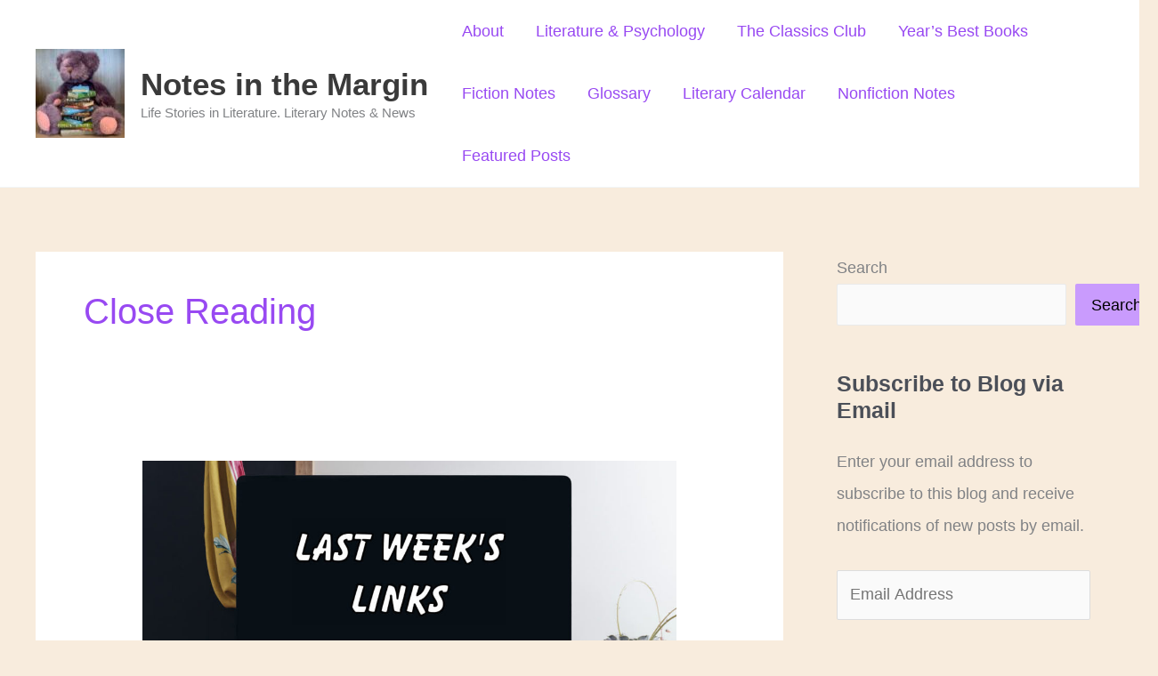

--- FILE ---
content_type: text/html; charset=UTF-8
request_url: https://www.notesinthemargin.org/tag/close-reading/
body_size: 21666
content:
<!DOCTYPE html>
<html dir="ltr" lang="en-US" prefix="og: https://ogp.me/ns#">
<head>
<meta charset="UTF-8">
<meta name="viewport" content="width=device-width, initial-scale=1">
	<link rel="profile" href="https://gmpg.org/xfn/11"> 
	<title>close reading - Notes in the Margin</title>

		<!-- All in One SEO 4.9.3 - aioseo.com -->
	<meta name="robots" content="max-image-preview:large" />
	<link rel="canonical" href="https://www.notesinthemargin.org/tag/close-reading/" />
	<meta name="generator" content="All in One SEO (AIOSEO) 4.9.3" />
		<script type="application/ld+json" class="aioseo-schema">
			{"@context":"https:\/\/schema.org","@graph":[{"@type":"BreadcrumbList","@id":"https:\/\/www.notesinthemargin.org\/tag\/close-reading\/#breadcrumblist","itemListElement":[{"@type":"ListItem","@id":"https:\/\/www.notesinthemargin.org#listItem","position":1,"name":"Home","item":"https:\/\/www.notesinthemargin.org","nextItem":{"@type":"ListItem","@id":"https:\/\/www.notesinthemargin.org\/tag\/close-reading\/#listItem","name":"close reading"}},{"@type":"ListItem","@id":"https:\/\/www.notesinthemargin.org\/tag\/close-reading\/#listItem","position":2,"name":"close reading","previousItem":{"@type":"ListItem","@id":"https:\/\/www.notesinthemargin.org#listItem","name":"Home"}}]},{"@type":"CollectionPage","@id":"https:\/\/www.notesinthemargin.org\/tag\/close-reading\/#collectionpage","url":"https:\/\/www.notesinthemargin.org\/tag\/close-reading\/","name":"close reading - Notes in the Margin","inLanguage":"en-US","isPartOf":{"@id":"https:\/\/www.notesinthemargin.org\/#website"},"breadcrumb":{"@id":"https:\/\/www.notesinthemargin.org\/tag\/close-reading\/#breadcrumblist"}},{"@type":"Person","@id":"https:\/\/www.notesinthemargin.org\/#person","name":"Mary Daniels Brown","image":{"@type":"ImageObject","@id":"https:\/\/www.notesinthemargin.org\/tag\/close-reading\/#personImage","url":"https:\/\/secure.gravatar.com\/avatar\/052c484c38b46bf2354815564ad9deb0ad59e9081a0fd42beed190b309cccd21?s=96&d=mm&r=g","width":96,"height":96,"caption":"Mary Daniels Brown"}},{"@type":"WebSite","@id":"https:\/\/www.notesinthemargin.org\/#website","url":"https:\/\/www.notesinthemargin.org\/","name":"Notes in the Margin","description":"Life Stories in Literature. Literary Notes & News","inLanguage":"en-US","publisher":{"@id":"https:\/\/www.notesinthemargin.org\/#person"}}]}
		</script>
		<!-- All in One SEO -->

<link rel='dns-prefetch' href='//www.notesinthemargin.org' />
<link rel='dns-prefetch' href='//stats.wp.com' />
<link rel='dns-prefetch' href='//secure.gravatar.com' />
<link rel='dns-prefetch' href='//v0.wordpress.com' />
<link rel='dns-prefetch' href='//widgets.wp.com' />
<link rel='dns-prefetch' href='//s0.wp.com' />
<link rel='dns-prefetch' href='//0.gravatar.com' />
<link rel='dns-prefetch' href='//1.gravatar.com' />
<link rel='dns-prefetch' href='//2.gravatar.com' />
<link rel='dns-prefetch' href='//jetpack.wordpress.com' />
<link rel='dns-prefetch' href='//public-api.wordpress.com' />
<link rel="alternate" type="application/rss+xml" title="Notes in the Margin &raquo; Feed" href="https://www.notesinthemargin.org/feed/" />
<link rel="alternate" type="application/rss+xml" title="Notes in the Margin &raquo; Comments Feed" href="https://www.notesinthemargin.org/comments/feed/" />
<link rel="alternate" type="application/rss+xml" title="Notes in the Margin &raquo; close reading Tag Feed" href="https://www.notesinthemargin.org/tag/close-reading/feed/" />
		<!-- This site uses the Google Analytics by MonsterInsights plugin v9.11.1 - Using Analytics tracking - https://www.monsterinsights.com/ -->
							<script src="//www.googletagmanager.com/gtag/js?id=G-TF0CQ7031F"  data-cfasync="false" data-wpfc-render="false" async></script>
			<script data-cfasync="false" data-wpfc-render="false">
				var mi_version = '9.11.1';
				var mi_track_user = true;
				var mi_no_track_reason = '';
								var MonsterInsightsDefaultLocations = {"page_location":"https:\/\/www.notesinthemargin.org\/tag\/close-reading\/"};
								if ( typeof MonsterInsightsPrivacyGuardFilter === 'function' ) {
					var MonsterInsightsLocations = (typeof MonsterInsightsExcludeQuery === 'object') ? MonsterInsightsPrivacyGuardFilter( MonsterInsightsExcludeQuery ) : MonsterInsightsPrivacyGuardFilter( MonsterInsightsDefaultLocations );
				} else {
					var MonsterInsightsLocations = (typeof MonsterInsightsExcludeQuery === 'object') ? MonsterInsightsExcludeQuery : MonsterInsightsDefaultLocations;
				}

								var disableStrs = [
										'ga-disable-G-TF0CQ7031F',
									];

				/* Function to detect opted out users */
				function __gtagTrackerIsOptedOut() {
					for (var index = 0; index < disableStrs.length; index++) {
						if (document.cookie.indexOf(disableStrs[index] + '=true') > -1) {
							return true;
						}
					}

					return false;
				}

				/* Disable tracking if the opt-out cookie exists. */
				if (__gtagTrackerIsOptedOut()) {
					for (var index = 0; index < disableStrs.length; index++) {
						window[disableStrs[index]] = true;
					}
				}

				/* Opt-out function */
				function __gtagTrackerOptout() {
					for (var index = 0; index < disableStrs.length; index++) {
						document.cookie = disableStrs[index] + '=true; expires=Thu, 31 Dec 2099 23:59:59 UTC; path=/';
						window[disableStrs[index]] = true;
					}
				}

				if ('undefined' === typeof gaOptout) {
					function gaOptout() {
						__gtagTrackerOptout();
					}
				}
								window.dataLayer = window.dataLayer || [];

				window.MonsterInsightsDualTracker = {
					helpers: {},
					trackers: {},
				};
				if (mi_track_user) {
					function __gtagDataLayer() {
						dataLayer.push(arguments);
					}

					function __gtagTracker(type, name, parameters) {
						if (!parameters) {
							parameters = {};
						}

						if (parameters.send_to) {
							__gtagDataLayer.apply(null, arguments);
							return;
						}

						if (type === 'event') {
														parameters.send_to = monsterinsights_frontend.v4_id;
							var hookName = name;
							if (typeof parameters['event_category'] !== 'undefined') {
								hookName = parameters['event_category'] + ':' + name;
							}

							if (typeof MonsterInsightsDualTracker.trackers[hookName] !== 'undefined') {
								MonsterInsightsDualTracker.trackers[hookName](parameters);
							} else {
								__gtagDataLayer('event', name, parameters);
							}
							
						} else {
							__gtagDataLayer.apply(null, arguments);
						}
					}

					__gtagTracker('js', new Date());
					__gtagTracker('set', {
						'developer_id.dZGIzZG': true,
											});
					if ( MonsterInsightsLocations.page_location ) {
						__gtagTracker('set', MonsterInsightsLocations);
					}
										__gtagTracker('config', 'G-TF0CQ7031F', {"forceSSL":"true"} );
										window.gtag = __gtagTracker;										(function () {
						/* https://developers.google.com/analytics/devguides/collection/analyticsjs/ */
						/* ga and __gaTracker compatibility shim. */
						var noopfn = function () {
							return null;
						};
						var newtracker = function () {
							return new Tracker();
						};
						var Tracker = function () {
							return null;
						};
						var p = Tracker.prototype;
						p.get = noopfn;
						p.set = noopfn;
						p.send = function () {
							var args = Array.prototype.slice.call(arguments);
							args.unshift('send');
							__gaTracker.apply(null, args);
						};
						var __gaTracker = function () {
							var len = arguments.length;
							if (len === 0) {
								return;
							}
							var f = arguments[len - 1];
							if (typeof f !== 'object' || f === null || typeof f.hitCallback !== 'function') {
								if ('send' === arguments[0]) {
									var hitConverted, hitObject = false, action;
									if ('event' === arguments[1]) {
										if ('undefined' !== typeof arguments[3]) {
											hitObject = {
												'eventAction': arguments[3],
												'eventCategory': arguments[2],
												'eventLabel': arguments[4],
												'value': arguments[5] ? arguments[5] : 1,
											}
										}
									}
									if ('pageview' === arguments[1]) {
										if ('undefined' !== typeof arguments[2]) {
											hitObject = {
												'eventAction': 'page_view',
												'page_path': arguments[2],
											}
										}
									}
									if (typeof arguments[2] === 'object') {
										hitObject = arguments[2];
									}
									if (typeof arguments[5] === 'object') {
										Object.assign(hitObject, arguments[5]);
									}
									if ('undefined' !== typeof arguments[1].hitType) {
										hitObject = arguments[1];
										if ('pageview' === hitObject.hitType) {
											hitObject.eventAction = 'page_view';
										}
									}
									if (hitObject) {
										action = 'timing' === arguments[1].hitType ? 'timing_complete' : hitObject.eventAction;
										hitConverted = mapArgs(hitObject);
										__gtagTracker('event', action, hitConverted);
									}
								}
								return;
							}

							function mapArgs(args) {
								var arg, hit = {};
								var gaMap = {
									'eventCategory': 'event_category',
									'eventAction': 'event_action',
									'eventLabel': 'event_label',
									'eventValue': 'event_value',
									'nonInteraction': 'non_interaction',
									'timingCategory': 'event_category',
									'timingVar': 'name',
									'timingValue': 'value',
									'timingLabel': 'event_label',
									'page': 'page_path',
									'location': 'page_location',
									'title': 'page_title',
									'referrer' : 'page_referrer',
								};
								for (arg in args) {
																		if (!(!args.hasOwnProperty(arg) || !gaMap.hasOwnProperty(arg))) {
										hit[gaMap[arg]] = args[arg];
									} else {
										hit[arg] = args[arg];
									}
								}
								return hit;
							}

							try {
								f.hitCallback();
							} catch (ex) {
							}
						};
						__gaTracker.create = newtracker;
						__gaTracker.getByName = newtracker;
						__gaTracker.getAll = function () {
							return [];
						};
						__gaTracker.remove = noopfn;
						__gaTracker.loaded = true;
						window['__gaTracker'] = __gaTracker;
					})();
									} else {
										console.log("");
					(function () {
						function __gtagTracker() {
							return null;
						}

						window['__gtagTracker'] = __gtagTracker;
						window['gtag'] = __gtagTracker;
					})();
									}
			</script>
							<!-- / Google Analytics by MonsterInsights -->
		<style id='wp-img-auto-sizes-contain-inline-css'>
img:is([sizes=auto i],[sizes^="auto," i]){contain-intrinsic-size:3000px 1500px}
/*# sourceURL=wp-img-auto-sizes-contain-inline-css */
</style>
<link rel='stylesheet' id='astra-theme-css-css' href='https://www.notesinthemargin.org/wp-content/themes/astra/assets/css/minified/main.min.css?ver=4.12.0' media='all' />
<link rel='stylesheet' id='astra-theme-dynamic-css' href='https://www.notesinthemargin.org/wp-content/uploads/astra/astra-theme-dynamic-css-tag-548.css?ver=1768422922' media='all' />
<style id='wp-emoji-styles-inline-css'>

	img.wp-smiley, img.emoji {
		display: inline !important;
		border: none !important;
		box-shadow: none !important;
		height: 1em !important;
		width: 1em !important;
		margin: 0 0.07em !important;
		vertical-align: -0.1em !important;
		background: none !important;
		padding: 0 !important;
	}
/*# sourceURL=wp-emoji-styles-inline-css */
</style>
<style id='wp-block-library-inline-css'>
:root{--wp-block-synced-color:#7a00df;--wp-block-synced-color--rgb:122,0,223;--wp-bound-block-color:var(--wp-block-synced-color);--wp-editor-canvas-background:#ddd;--wp-admin-theme-color:#007cba;--wp-admin-theme-color--rgb:0,124,186;--wp-admin-theme-color-darker-10:#006ba1;--wp-admin-theme-color-darker-10--rgb:0,107,160.5;--wp-admin-theme-color-darker-20:#005a87;--wp-admin-theme-color-darker-20--rgb:0,90,135;--wp-admin-border-width-focus:2px}@media (min-resolution:192dpi){:root{--wp-admin-border-width-focus:1.5px}}.wp-element-button{cursor:pointer}:root .has-very-light-gray-background-color{background-color:#eee}:root .has-very-dark-gray-background-color{background-color:#313131}:root .has-very-light-gray-color{color:#eee}:root .has-very-dark-gray-color{color:#313131}:root .has-vivid-green-cyan-to-vivid-cyan-blue-gradient-background{background:linear-gradient(135deg,#00d084,#0693e3)}:root .has-purple-crush-gradient-background{background:linear-gradient(135deg,#34e2e4,#4721fb 50%,#ab1dfe)}:root .has-hazy-dawn-gradient-background{background:linear-gradient(135deg,#faaca8,#dad0ec)}:root .has-subdued-olive-gradient-background{background:linear-gradient(135deg,#fafae1,#67a671)}:root .has-atomic-cream-gradient-background{background:linear-gradient(135deg,#fdd79a,#004a59)}:root .has-nightshade-gradient-background{background:linear-gradient(135deg,#330968,#31cdcf)}:root .has-midnight-gradient-background{background:linear-gradient(135deg,#020381,#2874fc)}:root{--wp--preset--font-size--normal:16px;--wp--preset--font-size--huge:42px}.has-regular-font-size{font-size:1em}.has-larger-font-size{font-size:2.625em}.has-normal-font-size{font-size:var(--wp--preset--font-size--normal)}.has-huge-font-size{font-size:var(--wp--preset--font-size--huge)}.has-text-align-center{text-align:center}.has-text-align-left{text-align:left}.has-text-align-right{text-align:right}.has-fit-text{white-space:nowrap!important}#end-resizable-editor-section{display:none}.aligncenter{clear:both}.items-justified-left{justify-content:flex-start}.items-justified-center{justify-content:center}.items-justified-right{justify-content:flex-end}.items-justified-space-between{justify-content:space-between}.screen-reader-text{border:0;clip-path:inset(50%);height:1px;margin:-1px;overflow:hidden;padding:0;position:absolute;width:1px;word-wrap:normal!important}.screen-reader-text:focus{background-color:#ddd;clip-path:none;color:#444;display:block;font-size:1em;height:auto;left:5px;line-height:normal;padding:15px 23px 14px;text-decoration:none;top:5px;width:auto;z-index:100000}html :where(.has-border-color){border-style:solid}html :where([style*=border-top-color]){border-top-style:solid}html :where([style*=border-right-color]){border-right-style:solid}html :where([style*=border-bottom-color]){border-bottom-style:solid}html :where([style*=border-left-color]){border-left-style:solid}html :where([style*=border-width]){border-style:solid}html :where([style*=border-top-width]){border-top-style:solid}html :where([style*=border-right-width]){border-right-style:solid}html :where([style*=border-bottom-width]){border-bottom-style:solid}html :where([style*=border-left-width]){border-left-style:solid}html :where(img[class*=wp-image-]){height:auto;max-width:100%}:where(figure){margin:0 0 1em}html :where(.is-position-sticky){--wp-admin--admin-bar--position-offset:var(--wp-admin--admin-bar--height,0px)}@media screen and (max-width:600px){html :where(.is-position-sticky){--wp-admin--admin-bar--position-offset:0px}}

/*# sourceURL=wp-block-library-inline-css */
</style><style id='wp-block-heading-inline-css'>
h1:where(.wp-block-heading).has-background,h2:where(.wp-block-heading).has-background,h3:where(.wp-block-heading).has-background,h4:where(.wp-block-heading).has-background,h5:where(.wp-block-heading).has-background,h6:where(.wp-block-heading).has-background{padding:1.25em 2.375em}h1.has-text-align-left[style*=writing-mode]:where([style*=vertical-lr]),h1.has-text-align-right[style*=writing-mode]:where([style*=vertical-rl]),h2.has-text-align-left[style*=writing-mode]:where([style*=vertical-lr]),h2.has-text-align-right[style*=writing-mode]:where([style*=vertical-rl]),h3.has-text-align-left[style*=writing-mode]:where([style*=vertical-lr]),h3.has-text-align-right[style*=writing-mode]:where([style*=vertical-rl]),h4.has-text-align-left[style*=writing-mode]:where([style*=vertical-lr]),h4.has-text-align-right[style*=writing-mode]:where([style*=vertical-rl]),h5.has-text-align-left[style*=writing-mode]:where([style*=vertical-lr]),h5.has-text-align-right[style*=writing-mode]:where([style*=vertical-rl]),h6.has-text-align-left[style*=writing-mode]:where([style*=vertical-lr]),h6.has-text-align-right[style*=writing-mode]:where([style*=vertical-rl]){rotate:180deg}
/*# sourceURL=https://www.notesinthemargin.org/wp-includes/blocks/heading/style.min.css */
</style>
<style id='wp-block-search-inline-css'>
.wp-block-search__button{margin-left:10px;word-break:normal}.wp-block-search__button.has-icon{line-height:0}.wp-block-search__button svg{height:1.25em;min-height:24px;min-width:24px;width:1.25em;fill:currentColor;vertical-align:text-bottom}:where(.wp-block-search__button){border:1px solid #ccc;padding:6px 10px}.wp-block-search__inside-wrapper{display:flex;flex:auto;flex-wrap:nowrap;max-width:100%}.wp-block-search__label{width:100%}.wp-block-search.wp-block-search__button-only .wp-block-search__button{box-sizing:border-box;display:flex;flex-shrink:0;justify-content:center;margin-left:0;max-width:100%}.wp-block-search.wp-block-search__button-only .wp-block-search__inside-wrapper{min-width:0!important;transition-property:width}.wp-block-search.wp-block-search__button-only .wp-block-search__input{flex-basis:100%;transition-duration:.3s}.wp-block-search.wp-block-search__button-only.wp-block-search__searchfield-hidden,.wp-block-search.wp-block-search__button-only.wp-block-search__searchfield-hidden .wp-block-search__inside-wrapper{overflow:hidden}.wp-block-search.wp-block-search__button-only.wp-block-search__searchfield-hidden .wp-block-search__input{border-left-width:0!important;border-right-width:0!important;flex-basis:0;flex-grow:0;margin:0;min-width:0!important;padding-left:0!important;padding-right:0!important;width:0!important}:where(.wp-block-search__input){appearance:none;border:1px solid #949494;flex-grow:1;font-family:inherit;font-size:inherit;font-style:inherit;font-weight:inherit;letter-spacing:inherit;line-height:inherit;margin-left:0;margin-right:0;min-width:3rem;padding:8px;text-decoration:unset!important;text-transform:inherit}:where(.wp-block-search__button-inside .wp-block-search__inside-wrapper){background-color:#fff;border:1px solid #949494;box-sizing:border-box;padding:4px}:where(.wp-block-search__button-inside .wp-block-search__inside-wrapper) .wp-block-search__input{border:none;border-radius:0;padding:0 4px}:where(.wp-block-search__button-inside .wp-block-search__inside-wrapper) .wp-block-search__input:focus{outline:none}:where(.wp-block-search__button-inside .wp-block-search__inside-wrapper) :where(.wp-block-search__button){padding:4px 8px}.wp-block-search.aligncenter .wp-block-search__inside-wrapper{margin:auto}.wp-block[data-align=right] .wp-block-search.wp-block-search__button-only .wp-block-search__inside-wrapper{float:right}
/*# sourceURL=https://www.notesinthemargin.org/wp-includes/blocks/search/style.min.css */
</style>
<style id='wp-block-paragraph-inline-css'>
.is-small-text{font-size:.875em}.is-regular-text{font-size:1em}.is-large-text{font-size:2.25em}.is-larger-text{font-size:3em}.has-drop-cap:not(:focus):first-letter{float:left;font-size:8.4em;font-style:normal;font-weight:100;line-height:.68;margin:.05em .1em 0 0;text-transform:uppercase}body.rtl .has-drop-cap:not(:focus):first-letter{float:none;margin-left:.1em}p.has-drop-cap.has-background{overflow:hidden}:root :where(p.has-background){padding:1.25em 2.375em}:where(p.has-text-color:not(.has-link-color)) a{color:inherit}p.has-text-align-left[style*="writing-mode:vertical-lr"],p.has-text-align-right[style*="writing-mode:vertical-rl"]{rotate:180deg}
/*# sourceURL=https://www.notesinthemargin.org/wp-includes/blocks/paragraph/style.min.css */
</style>
<style id='wp-block-quote-inline-css'>
.wp-block-quote{box-sizing:border-box;overflow-wrap:break-word}.wp-block-quote.is-large:where(:not(.is-style-plain)),.wp-block-quote.is-style-large:where(:not(.is-style-plain)){margin-bottom:1em;padding:0 1em}.wp-block-quote.is-large:where(:not(.is-style-plain)) p,.wp-block-quote.is-style-large:where(:not(.is-style-plain)) p{font-size:1.5em;font-style:italic;line-height:1.6}.wp-block-quote.is-large:where(:not(.is-style-plain)) cite,.wp-block-quote.is-large:where(:not(.is-style-plain)) footer,.wp-block-quote.is-style-large:where(:not(.is-style-plain)) cite,.wp-block-quote.is-style-large:where(:not(.is-style-plain)) footer{font-size:1.125em;text-align:right}.wp-block-quote>cite{display:block}
/*# sourceURL=https://www.notesinthemargin.org/wp-includes/blocks/quote/style.min.css */
</style>
<style id='global-styles-inline-css'>
:root{--wp--preset--aspect-ratio--square: 1;--wp--preset--aspect-ratio--4-3: 4/3;--wp--preset--aspect-ratio--3-4: 3/4;--wp--preset--aspect-ratio--3-2: 3/2;--wp--preset--aspect-ratio--2-3: 2/3;--wp--preset--aspect-ratio--16-9: 16/9;--wp--preset--aspect-ratio--9-16: 9/16;--wp--preset--color--black: #000000;--wp--preset--color--cyan-bluish-gray: #abb8c3;--wp--preset--color--white: #ffffff;--wp--preset--color--pale-pink: #f78da7;--wp--preset--color--vivid-red: #cf2e2e;--wp--preset--color--luminous-vivid-orange: #ff6900;--wp--preset--color--luminous-vivid-amber: #fcb900;--wp--preset--color--light-green-cyan: #7bdcb5;--wp--preset--color--vivid-green-cyan: #00d084;--wp--preset--color--pale-cyan-blue: #8ed1fc;--wp--preset--color--vivid-cyan-blue: #0693e3;--wp--preset--color--vivid-purple: #9b51e0;--wp--preset--color--ast-global-color-0: var(--ast-global-color-0);--wp--preset--color--ast-global-color-1: var(--ast-global-color-1);--wp--preset--color--ast-global-color-2: var(--ast-global-color-2);--wp--preset--color--ast-global-color-3: var(--ast-global-color-3);--wp--preset--color--ast-global-color-4: var(--ast-global-color-4);--wp--preset--color--ast-global-color-5: var(--ast-global-color-5);--wp--preset--color--ast-global-color-6: var(--ast-global-color-6);--wp--preset--color--ast-global-color-7: var(--ast-global-color-7);--wp--preset--color--ast-global-color-8: var(--ast-global-color-8);--wp--preset--gradient--vivid-cyan-blue-to-vivid-purple: linear-gradient(135deg,rgb(6,147,227) 0%,rgb(155,81,224) 100%);--wp--preset--gradient--light-green-cyan-to-vivid-green-cyan: linear-gradient(135deg,rgb(122,220,180) 0%,rgb(0,208,130) 100%);--wp--preset--gradient--luminous-vivid-amber-to-luminous-vivid-orange: linear-gradient(135deg,rgb(252,185,0) 0%,rgb(255,105,0) 100%);--wp--preset--gradient--luminous-vivid-orange-to-vivid-red: linear-gradient(135deg,rgb(255,105,0) 0%,rgb(207,46,46) 100%);--wp--preset--gradient--very-light-gray-to-cyan-bluish-gray: linear-gradient(135deg,rgb(238,238,238) 0%,rgb(169,184,195) 100%);--wp--preset--gradient--cool-to-warm-spectrum: linear-gradient(135deg,rgb(74,234,220) 0%,rgb(151,120,209) 20%,rgb(207,42,186) 40%,rgb(238,44,130) 60%,rgb(251,105,98) 80%,rgb(254,248,76) 100%);--wp--preset--gradient--blush-light-purple: linear-gradient(135deg,rgb(255,206,236) 0%,rgb(152,150,240) 100%);--wp--preset--gradient--blush-bordeaux: linear-gradient(135deg,rgb(254,205,165) 0%,rgb(254,45,45) 50%,rgb(107,0,62) 100%);--wp--preset--gradient--luminous-dusk: linear-gradient(135deg,rgb(255,203,112) 0%,rgb(199,81,192) 50%,rgb(65,88,208) 100%);--wp--preset--gradient--pale-ocean: linear-gradient(135deg,rgb(255,245,203) 0%,rgb(182,227,212) 50%,rgb(51,167,181) 100%);--wp--preset--gradient--electric-grass: linear-gradient(135deg,rgb(202,248,128) 0%,rgb(113,206,126) 100%);--wp--preset--gradient--midnight: linear-gradient(135deg,rgb(2,3,129) 0%,rgb(40,116,252) 100%);--wp--preset--font-size--small: 13px;--wp--preset--font-size--medium: 20px;--wp--preset--font-size--large: 36px;--wp--preset--font-size--x-large: 42px;--wp--preset--spacing--20: 0.44rem;--wp--preset--spacing--30: 0.67rem;--wp--preset--spacing--40: 1rem;--wp--preset--spacing--50: 1.5rem;--wp--preset--spacing--60: 2.25rem;--wp--preset--spacing--70: 3.38rem;--wp--preset--spacing--80: 5.06rem;--wp--preset--shadow--natural: 6px 6px 9px rgba(0, 0, 0, 0.2);--wp--preset--shadow--deep: 12px 12px 50px rgba(0, 0, 0, 0.4);--wp--preset--shadow--sharp: 6px 6px 0px rgba(0, 0, 0, 0.2);--wp--preset--shadow--outlined: 6px 6px 0px -3px rgb(255, 255, 255), 6px 6px rgb(0, 0, 0);--wp--preset--shadow--crisp: 6px 6px 0px rgb(0, 0, 0);}:root { --wp--style--global--content-size: var(--wp--custom--ast-content-width-size);--wp--style--global--wide-size: var(--wp--custom--ast-wide-width-size); }:where(body) { margin: 0; }.wp-site-blocks > .alignleft { float: left; margin-right: 2em; }.wp-site-blocks > .alignright { float: right; margin-left: 2em; }.wp-site-blocks > .aligncenter { justify-content: center; margin-left: auto; margin-right: auto; }:where(.wp-site-blocks) > * { margin-block-start: 24px; margin-block-end: 0; }:where(.wp-site-blocks) > :first-child { margin-block-start: 0; }:where(.wp-site-blocks) > :last-child { margin-block-end: 0; }:root { --wp--style--block-gap: 24px; }:root :where(.is-layout-flow) > :first-child{margin-block-start: 0;}:root :where(.is-layout-flow) > :last-child{margin-block-end: 0;}:root :where(.is-layout-flow) > *{margin-block-start: 24px;margin-block-end: 0;}:root :where(.is-layout-constrained) > :first-child{margin-block-start: 0;}:root :where(.is-layout-constrained) > :last-child{margin-block-end: 0;}:root :where(.is-layout-constrained) > *{margin-block-start: 24px;margin-block-end: 0;}:root :where(.is-layout-flex){gap: 24px;}:root :where(.is-layout-grid){gap: 24px;}.is-layout-flow > .alignleft{float: left;margin-inline-start: 0;margin-inline-end: 2em;}.is-layout-flow > .alignright{float: right;margin-inline-start: 2em;margin-inline-end: 0;}.is-layout-flow > .aligncenter{margin-left: auto !important;margin-right: auto !important;}.is-layout-constrained > .alignleft{float: left;margin-inline-start: 0;margin-inline-end: 2em;}.is-layout-constrained > .alignright{float: right;margin-inline-start: 2em;margin-inline-end: 0;}.is-layout-constrained > .aligncenter{margin-left: auto !important;margin-right: auto !important;}.is-layout-constrained > :where(:not(.alignleft):not(.alignright):not(.alignfull)){max-width: var(--wp--style--global--content-size);margin-left: auto !important;margin-right: auto !important;}.is-layout-constrained > .alignwide{max-width: var(--wp--style--global--wide-size);}body .is-layout-flex{display: flex;}.is-layout-flex{flex-wrap: wrap;align-items: center;}.is-layout-flex > :is(*, div){margin: 0;}body .is-layout-grid{display: grid;}.is-layout-grid > :is(*, div){margin: 0;}body{padding-top: 0px;padding-right: 0px;padding-bottom: 0px;padding-left: 0px;}a:where(:not(.wp-element-button)){text-decoration: none;}:root :where(.wp-element-button, .wp-block-button__link){background-color: #32373c;border-width: 0;color: #fff;font-family: inherit;font-size: inherit;font-style: inherit;font-weight: inherit;letter-spacing: inherit;line-height: inherit;padding-top: calc(0.667em + 2px);padding-right: calc(1.333em + 2px);padding-bottom: calc(0.667em + 2px);padding-left: calc(1.333em + 2px);text-decoration: none;text-transform: inherit;}.has-black-color{color: var(--wp--preset--color--black) !important;}.has-cyan-bluish-gray-color{color: var(--wp--preset--color--cyan-bluish-gray) !important;}.has-white-color{color: var(--wp--preset--color--white) !important;}.has-pale-pink-color{color: var(--wp--preset--color--pale-pink) !important;}.has-vivid-red-color{color: var(--wp--preset--color--vivid-red) !important;}.has-luminous-vivid-orange-color{color: var(--wp--preset--color--luminous-vivid-orange) !important;}.has-luminous-vivid-amber-color{color: var(--wp--preset--color--luminous-vivid-amber) !important;}.has-light-green-cyan-color{color: var(--wp--preset--color--light-green-cyan) !important;}.has-vivid-green-cyan-color{color: var(--wp--preset--color--vivid-green-cyan) !important;}.has-pale-cyan-blue-color{color: var(--wp--preset--color--pale-cyan-blue) !important;}.has-vivid-cyan-blue-color{color: var(--wp--preset--color--vivid-cyan-blue) !important;}.has-vivid-purple-color{color: var(--wp--preset--color--vivid-purple) !important;}.has-ast-global-color-0-color{color: var(--wp--preset--color--ast-global-color-0) !important;}.has-ast-global-color-1-color{color: var(--wp--preset--color--ast-global-color-1) !important;}.has-ast-global-color-2-color{color: var(--wp--preset--color--ast-global-color-2) !important;}.has-ast-global-color-3-color{color: var(--wp--preset--color--ast-global-color-3) !important;}.has-ast-global-color-4-color{color: var(--wp--preset--color--ast-global-color-4) !important;}.has-ast-global-color-5-color{color: var(--wp--preset--color--ast-global-color-5) !important;}.has-ast-global-color-6-color{color: var(--wp--preset--color--ast-global-color-6) !important;}.has-ast-global-color-7-color{color: var(--wp--preset--color--ast-global-color-7) !important;}.has-ast-global-color-8-color{color: var(--wp--preset--color--ast-global-color-8) !important;}.has-black-background-color{background-color: var(--wp--preset--color--black) !important;}.has-cyan-bluish-gray-background-color{background-color: var(--wp--preset--color--cyan-bluish-gray) !important;}.has-white-background-color{background-color: var(--wp--preset--color--white) !important;}.has-pale-pink-background-color{background-color: var(--wp--preset--color--pale-pink) !important;}.has-vivid-red-background-color{background-color: var(--wp--preset--color--vivid-red) !important;}.has-luminous-vivid-orange-background-color{background-color: var(--wp--preset--color--luminous-vivid-orange) !important;}.has-luminous-vivid-amber-background-color{background-color: var(--wp--preset--color--luminous-vivid-amber) !important;}.has-light-green-cyan-background-color{background-color: var(--wp--preset--color--light-green-cyan) !important;}.has-vivid-green-cyan-background-color{background-color: var(--wp--preset--color--vivid-green-cyan) !important;}.has-pale-cyan-blue-background-color{background-color: var(--wp--preset--color--pale-cyan-blue) !important;}.has-vivid-cyan-blue-background-color{background-color: var(--wp--preset--color--vivid-cyan-blue) !important;}.has-vivid-purple-background-color{background-color: var(--wp--preset--color--vivid-purple) !important;}.has-ast-global-color-0-background-color{background-color: var(--wp--preset--color--ast-global-color-0) !important;}.has-ast-global-color-1-background-color{background-color: var(--wp--preset--color--ast-global-color-1) !important;}.has-ast-global-color-2-background-color{background-color: var(--wp--preset--color--ast-global-color-2) !important;}.has-ast-global-color-3-background-color{background-color: var(--wp--preset--color--ast-global-color-3) !important;}.has-ast-global-color-4-background-color{background-color: var(--wp--preset--color--ast-global-color-4) !important;}.has-ast-global-color-5-background-color{background-color: var(--wp--preset--color--ast-global-color-5) !important;}.has-ast-global-color-6-background-color{background-color: var(--wp--preset--color--ast-global-color-6) !important;}.has-ast-global-color-7-background-color{background-color: var(--wp--preset--color--ast-global-color-7) !important;}.has-ast-global-color-8-background-color{background-color: var(--wp--preset--color--ast-global-color-8) !important;}.has-black-border-color{border-color: var(--wp--preset--color--black) !important;}.has-cyan-bluish-gray-border-color{border-color: var(--wp--preset--color--cyan-bluish-gray) !important;}.has-white-border-color{border-color: var(--wp--preset--color--white) !important;}.has-pale-pink-border-color{border-color: var(--wp--preset--color--pale-pink) !important;}.has-vivid-red-border-color{border-color: var(--wp--preset--color--vivid-red) !important;}.has-luminous-vivid-orange-border-color{border-color: var(--wp--preset--color--luminous-vivid-orange) !important;}.has-luminous-vivid-amber-border-color{border-color: var(--wp--preset--color--luminous-vivid-amber) !important;}.has-light-green-cyan-border-color{border-color: var(--wp--preset--color--light-green-cyan) !important;}.has-vivid-green-cyan-border-color{border-color: var(--wp--preset--color--vivid-green-cyan) !important;}.has-pale-cyan-blue-border-color{border-color: var(--wp--preset--color--pale-cyan-blue) !important;}.has-vivid-cyan-blue-border-color{border-color: var(--wp--preset--color--vivid-cyan-blue) !important;}.has-vivid-purple-border-color{border-color: var(--wp--preset--color--vivid-purple) !important;}.has-ast-global-color-0-border-color{border-color: var(--wp--preset--color--ast-global-color-0) !important;}.has-ast-global-color-1-border-color{border-color: var(--wp--preset--color--ast-global-color-1) !important;}.has-ast-global-color-2-border-color{border-color: var(--wp--preset--color--ast-global-color-2) !important;}.has-ast-global-color-3-border-color{border-color: var(--wp--preset--color--ast-global-color-3) !important;}.has-ast-global-color-4-border-color{border-color: var(--wp--preset--color--ast-global-color-4) !important;}.has-ast-global-color-5-border-color{border-color: var(--wp--preset--color--ast-global-color-5) !important;}.has-ast-global-color-6-border-color{border-color: var(--wp--preset--color--ast-global-color-6) !important;}.has-ast-global-color-7-border-color{border-color: var(--wp--preset--color--ast-global-color-7) !important;}.has-ast-global-color-8-border-color{border-color: var(--wp--preset--color--ast-global-color-8) !important;}.has-vivid-cyan-blue-to-vivid-purple-gradient-background{background: var(--wp--preset--gradient--vivid-cyan-blue-to-vivid-purple) !important;}.has-light-green-cyan-to-vivid-green-cyan-gradient-background{background: var(--wp--preset--gradient--light-green-cyan-to-vivid-green-cyan) !important;}.has-luminous-vivid-amber-to-luminous-vivid-orange-gradient-background{background: var(--wp--preset--gradient--luminous-vivid-amber-to-luminous-vivid-orange) !important;}.has-luminous-vivid-orange-to-vivid-red-gradient-background{background: var(--wp--preset--gradient--luminous-vivid-orange-to-vivid-red) !important;}.has-very-light-gray-to-cyan-bluish-gray-gradient-background{background: var(--wp--preset--gradient--very-light-gray-to-cyan-bluish-gray) !important;}.has-cool-to-warm-spectrum-gradient-background{background: var(--wp--preset--gradient--cool-to-warm-spectrum) !important;}.has-blush-light-purple-gradient-background{background: var(--wp--preset--gradient--blush-light-purple) !important;}.has-blush-bordeaux-gradient-background{background: var(--wp--preset--gradient--blush-bordeaux) !important;}.has-luminous-dusk-gradient-background{background: var(--wp--preset--gradient--luminous-dusk) !important;}.has-pale-ocean-gradient-background{background: var(--wp--preset--gradient--pale-ocean) !important;}.has-electric-grass-gradient-background{background: var(--wp--preset--gradient--electric-grass) !important;}.has-midnight-gradient-background{background: var(--wp--preset--gradient--midnight) !important;}.has-small-font-size{font-size: var(--wp--preset--font-size--small) !important;}.has-medium-font-size{font-size: var(--wp--preset--font-size--medium) !important;}.has-large-font-size{font-size: var(--wp--preset--font-size--large) !important;}.has-x-large-font-size{font-size: var(--wp--preset--font-size--x-large) !important;}
/*# sourceURL=global-styles-inline-css */
</style>

<link rel='stylesheet' id='perfect-pullquotes-styles-css' href='https://www.notesinthemargin.org/wp-content/plugins/perfect-pullquotes/perfect-pullquotes.css?ver=1.7.5' media='all' />
<link rel='stylesheet' id='jetpack-instant-search-css' href='https://www.notesinthemargin.org/wp-content/plugins/jetpack/jetpack_vendor/automattic/jetpack-search/build/instant-search/jp-search.chunk-main-payload.css?minify=false&#038;ver=62e24c826fcd11ccbe81' media='all' />
<link rel='stylesheet' id='ez-toc-css' href='https://www.notesinthemargin.org/wp-content/plugins/easy-table-of-contents/assets/css/screen.min.css?ver=2.0.80' media='all' />
<style id='ez-toc-inline-css'>
div#ez-toc-container .ez-toc-title {font-size: 120%;}div#ez-toc-container .ez-toc-title {font-weight: 500;}div#ez-toc-container ul li , div#ez-toc-container ul li a {font-size: 95%;}div#ez-toc-container ul li , div#ez-toc-container ul li a {font-weight: 500;}div#ez-toc-container nav ul ul li {font-size: 90%;}div#ez-toc-container {background: #f2f2f2;border: 1px solid #8224e3;}div#ez-toc-container p.ez-toc-title , #ez-toc-container .ez_toc_custom_title_icon , #ez-toc-container .ez_toc_custom_toc_icon {color: #8224e3;}div#ez-toc-container ul.ez-toc-list a {color: #000000;}div#ez-toc-container ul.ez-toc-list a:hover {color: #2a6496;}div#ez-toc-container ul.ez-toc-list a:visited {color: #428bca;}.ez-toc-counter nav ul li a::before {color: ;}.ez-toc-counter nav ul li a::before {color: #8224e3;}.ez-toc-box-title {font-weight: bold; margin-bottom: 10px; text-align: center; text-transform: uppercase; letter-spacing: 1px; color: #666; padding-bottom: 5px;position:absolute;top:-4%;left:5%;background-color: inherit;transition: top 0.3s ease;}.ez-toc-box-title.toc-closed {top:-25%;}
.ez-toc-container-direction {direction: ltr;}.ez-toc-counter ul {direction: ltr;counter-reset: item ;}.ez-toc-counter nav ul li a::before {content: counter(item, disc) '  ';margin-right: .2em; counter-increment: item;flex-grow: 0;flex-shrink: 0;float: left; }.ez-toc-widget-direction {direction: ltr;}.ez-toc-widget-container ul {direction: ltr;counter-reset: item ;}.ez-toc-widget-container nav ul li a::before {content: counter(item, disc) '  ';margin-right: .2em; counter-increment: item;flex-grow: 0;flex-shrink: 0;float: left; }
/*# sourceURL=ez-toc-inline-css */
</style>
<link rel='stylesheet' id='jetpack_likes-css' href='https://www.notesinthemargin.org/wp-content/plugins/jetpack/modules/likes/style.css?ver=15.4' media='all' />
<link rel='stylesheet' id='astra-addon-css-css' href='https://www.notesinthemargin.org/wp-content/uploads/astra-addon/astra-addon-69619a396f3de7-55772269.css?ver=4.12.0' media='all' />
<link rel='stylesheet' id='astra-addon-dynamic-css' href='https://www.notesinthemargin.org/wp-content/uploads/astra-addon/astra-addon-dynamic-css-tag-548.css?ver=1768422922' media='all' />
<link rel='stylesheet' id='jetpack-subscriptions-css' href='https://www.notesinthemargin.org/wp-content/plugins/jetpack/_inc/build/subscriptions/subscriptions.min.css?ver=15.4' media='all' />
<link rel='stylesheet' id='sharedaddy-css' href='https://www.notesinthemargin.org/wp-content/plugins/jetpack/modules/sharedaddy/sharing.css?ver=15.4' media='all' />
<link rel='stylesheet' id='social-logos-css' href='https://www.notesinthemargin.org/wp-content/plugins/jetpack/_inc/social-logos/social-logos.min.css?ver=15.4' media='all' />
<script src="https://www.notesinthemargin.org/wp-content/themes/astra/assets/js/minified/flexibility.min.js?ver=4.12.0" id="astra-flexibility-js"></script>
<script id="astra-flexibility-js-after">
typeof flexibility !== "undefined" && flexibility(document.documentElement);
//# sourceURL=astra-flexibility-js-after
</script>
<script src="https://www.notesinthemargin.org/wp-content/plugins/google-analytics-for-wordpress/assets/js/frontend-gtag.min.js?ver=9.11.1" id="monsterinsights-frontend-script-js" async data-wp-strategy="async"></script>
<script data-cfasync="false" data-wpfc-render="false" id='monsterinsights-frontend-script-js-extra'>var monsterinsights_frontend = {"js_events_tracking":"true","download_extensions":"doc,pdf,ppt,zip,xls,docx,pptx,xlsx","inbound_paths":"[]","home_url":"https:\/\/www.notesinthemargin.org","hash_tracking":"false","v4_id":"G-TF0CQ7031F"};</script>
<script src="https://www.notesinthemargin.org/wp-includes/js/jquery/jquery.min.js?ver=3.7.1" id="jquery-core-js"></script>
<script src="https://www.notesinthemargin.org/wp-includes/js/jquery/jquery-migrate.min.js?ver=3.4.1" id="jquery-migrate-js"></script>
<link rel="EditURI" type="application/rsd+xml" title="RSD" href="https://www.notesinthemargin.org/xmlrpc.php?rsd" />
<meta name="generator" content="WordPress 6.9" />
	<style>img#wpstats{display:none}</style>
		<style id="uagb-style-conditional-extension">@media (min-width: 1025px){body .uag-hide-desktop.uagb-google-map__wrap,body .uag-hide-desktop{display:none !important}}@media (min-width: 768px) and (max-width: 1024px){body .uag-hide-tab.uagb-google-map__wrap,body .uag-hide-tab{display:none !important}}@media (max-width: 767px){body .uag-hide-mob.uagb-google-map__wrap,body .uag-hide-mob{display:none !important}}</style><link rel="icon" href="https://www.notesinthemargin.org/wp-content/uploads/2019/11/cropped-purple-teddy-books-icon-32x32.jpg" sizes="32x32" />
<link rel="icon" href="https://www.notesinthemargin.org/wp-content/uploads/2019/11/cropped-purple-teddy-books-icon-192x192.jpg" sizes="192x192" />
<link rel="apple-touch-icon" href="https://www.notesinthemargin.org/wp-content/uploads/2019/11/cropped-purple-teddy-books-icon-180x180.jpg" />
<meta name="msapplication-TileImage" content="https://www.notesinthemargin.org/wp-content/uploads/2019/11/cropped-purple-teddy-books-icon-270x270.jpg" />
<link rel='stylesheet' id='goodreads-widget-css' href='https://www.notesinthemargin.org/wp-content/plugins/jetpack/modules/widgets/goodreads/css/goodreads.css?ver=15.4' media='all' />
<link rel='stylesheet' id='astra-addon-megamenu-dynamic-css' href='https://www.notesinthemargin.org/wp-content/plugins/astra-addon/addons/nav-menu/assets/css/minified/magamenu-frontend.min.css?ver=4.12.0' media='all' />
<style id='astra-addon-megamenu-dynamic-inline-css'>
.ast-desktop .menu-item-3363 .astra-mm-icon-label.icon-item-3363,  .ast-header-break-point .menu-item-3363 .astra-mm-icon-label.icon-item-3363{display:inline-block;vertical-align:middle;line-height:0;margin:5px;}.ast-desktop .menu-item-3363 .astra-mm-icon-label.icon-item-3363 svg,  .ast-header-break-point .menu-item-3363 .astra-mm-icon-label.icon-item-3363 svg{color:var(--ast-global-color-0);fill:var(--ast-global-color-0);width:20px;height:20px;}.ast-desktop .menu-item-3482 .astra-mm-icon-label.icon-item-3482,  .ast-header-break-point .menu-item-3482 .astra-mm-icon-label.icon-item-3482{display:inline-block;vertical-align:middle;line-height:0;margin:5px;}.ast-desktop .menu-item-3482 .astra-mm-icon-label.icon-item-3482 svg,  .ast-header-break-point .menu-item-3482 .astra-mm-icon-label.icon-item-3482 svg{color:var(--ast-global-color-0);fill:var(--ast-global-color-0);width:20px;height:20px;}.ast-desktop .menu-item-3483 .astra-mm-icon-label.icon-item-3483,  .ast-header-break-point .menu-item-3483 .astra-mm-icon-label.icon-item-3483{display:inline-block;vertical-align:middle;line-height:0;margin:5px;}.ast-desktop .menu-item-3483 .astra-mm-icon-label.icon-item-3483 svg,  .ast-header-break-point .menu-item-3483 .astra-mm-icon-label.icon-item-3483 svg{color:var(--ast-global-color-0);fill:var(--ast-global-color-0);width:20px;height:20px;}.ast-desktop .menu-item-5171 .astra-mm-icon-label.icon-item-5171,  .ast-header-break-point .menu-item-5171 .astra-mm-icon-label.icon-item-5171{display:inline-block;vertical-align:middle;line-height:0;margin:5px;}.ast-desktop .menu-item-5171 .astra-mm-icon-label.icon-item-5171 svg,  .ast-header-break-point .menu-item-5171 .astra-mm-icon-label.icon-item-5171 svg{color:var(--ast-global-color-0);fill:var(--ast-global-color-0);width:20px;height:20px;}.ast-desktop .menu-item-5403 .astra-mm-icon-label.icon-item-5403,  .ast-header-break-point .menu-item-5403 .astra-mm-icon-label.icon-item-5403{display:inline-block;vertical-align:middle;line-height:0;margin:5px;}.ast-desktop .menu-item-5403 .astra-mm-icon-label.icon-item-5403 svg,  .ast-header-break-point .menu-item-5403 .astra-mm-icon-label.icon-item-5403 svg{color:var(--ast-global-color-0);fill:var(--ast-global-color-0);width:20px;height:20px;}.ast-desktop .menu-item-5756 .astra-mm-icon-label.icon-item-5756,  .ast-header-break-point .menu-item-5756 .astra-mm-icon-label.icon-item-5756{display:inline-block;vertical-align:middle;line-height:0;margin:5px;}.ast-desktop .menu-item-5756 .astra-mm-icon-label.icon-item-5756 svg,  .ast-header-break-point .menu-item-5756 .astra-mm-icon-label.icon-item-5756 svg{color:var(--ast-global-color-0);fill:var(--ast-global-color-0);width:20px;height:20px;}.ast-desktop .menu-item-5857 .astra-mm-icon-label.icon-item-5857,  .ast-header-break-point .menu-item-5857 .astra-mm-icon-label.icon-item-5857{display:inline-block;vertical-align:middle;line-height:0;margin:5px;}.ast-desktop .menu-item-5857 .astra-mm-icon-label.icon-item-5857 svg,  .ast-header-break-point .menu-item-5857 .astra-mm-icon-label.icon-item-5857 svg{color:var(--ast-global-color-0);fill:var(--ast-global-color-0);width:20px;height:20px;}.ast-desktop .menu-item-7406 .astra-mm-icon-label.icon-item-7406,  .ast-header-break-point .menu-item-7406 .astra-mm-icon-label.icon-item-7406{display:inline-block;vertical-align:middle;line-height:0;margin:5px;}.ast-desktop .menu-item-7406 .astra-mm-icon-label.icon-item-7406 svg,  .ast-header-break-point .menu-item-7406 .astra-mm-icon-label.icon-item-7406 svg{color:var(--ast-global-color-0);fill:var(--ast-global-color-0);width:20px;height:20px;}.ast-desktop .menu-item-9037 .astra-mm-icon-label.icon-item-9037,  .ast-header-break-point .menu-item-9037 .astra-mm-icon-label.icon-item-9037{display:inline-block;vertical-align:middle;line-height:0;margin:5px;}.ast-desktop .menu-item-9037 .astra-mm-icon-label.icon-item-9037 svg,  .ast-header-break-point .menu-item-9037 .astra-mm-icon-label.icon-item-9037 svg{color:var(--ast-global-color-0);fill:var(--ast-global-color-0);width:20px;height:20px;}
/*# sourceURL=astra-addon-megamenu-dynamic-inline-css */
</style>
</head>

<body itemtype='https://schema.org/Blog' itemscope='itemscope' class="archive tag tag-close-reading tag-548 wp-custom-logo wp-embed-responsive wp-theme-astra jps-theme-astra ast-desktop ast-separate-container ast-right-sidebar astra-4.12.0 ast-inherit-site-logo-transparent ast-hfb-header ast-blog-grid-1 ast-blog-layout-1 ast-pagination-default ast-full-width-layout ast-sticky-header-shrink ast-inherit-site-logo-sticky astra-addon-4.12.0">

<a
	class="skip-link screen-reader-text"
	href="#content">
		Skip to content</a>

<div
class="hfeed site" id="page">
			<header
		class="site-header header-main-layout-1 ast-primary-menu-enabled ast-logo-title-inline ast-hide-custom-menu-mobile ast-builder-menu-toggle-icon ast-mobile-header-inline" id="masthead" itemtype="https://schema.org/WPHeader" itemscope="itemscope" itemid="#masthead"		>
			<div id="ast-desktop-header" data-toggle-type="dropdown">
		<div class="ast-main-header-wrap main-header-bar-wrap ">
		<div class="ast-primary-header-bar ast-primary-header main-header-bar site-header-focus-item" data-section="section-primary-header-builder">
						<div class="site-primary-header-wrap ast-builder-grid-row-container site-header-focus-item ast-container" data-section="section-primary-header-builder">
				<div class="ast-builder-grid-row ast-builder-grid-row-has-sides ast-builder-grid-row-no-center">
											<div class="site-header-primary-section-left site-header-section ast-flex site-header-section-left">
									<div class="ast-builder-layout-element ast-flex site-header-focus-item" data-section="title_tagline">
							<div
				class="site-branding ast-site-identity" itemtype="https://schema.org/Organization" itemscope="itemscope"				>
					<span class="site-logo-img"><a href="https://www.notesinthemargin.org/" class="custom-logo-link" rel="home"><img width="100" height="100" src="https://www.notesinthemargin.org/wp-content/uploads/2021/08/purple-teddy-books-logo-100x100.jpg" class="custom-logo" alt="Notes in the Margin" decoding="async" srcset="https://www.notesinthemargin.org/wp-content/uploads/2021/08/purple-teddy-books-logo-100x100.jpg 100w, https://www.notesinthemargin.org/wp-content/uploads/2021/08/purple-teddy-books-logo-300x300.jpg 300w, https://www.notesinthemargin.org/wp-content/uploads/2021/08/purple-teddy-books-logo-150x150.jpg 150w, https://www.notesinthemargin.org/wp-content/uploads/2021/08/purple-teddy-books-logo.jpg 429w" sizes="(max-width: 100px) 100vw, 100px" /></a></span><div class="ast-site-title-wrap">
						<span class="site-title" itemprop="name">
				<a href="https://www.notesinthemargin.org/" rel="home" itemprop="url" >
					Notes in the Margin
				</a>
			</span>
						<p class="site-description" itemprop="description">
				Life Stories in Literature. Literary Notes &amp; News
			</p>
				</div>				</div>
			<!-- .site-branding -->
					</div>
								</div>
																								<div class="site-header-primary-section-right site-header-section ast-flex ast-grid-right-section">
										<div class="ast-builder-menu-1 ast-builder-menu ast-flex ast-builder-menu-1-focus-item ast-builder-layout-element site-header-focus-item" data-section="section-hb-menu-1">
			<div class="ast-main-header-bar-alignment"><div class="main-header-bar-navigation"><nav class="site-navigation ast-flex-grow-1 navigation-accessibility site-header-focus-item" id="primary-site-navigation-desktop" aria-label="Primary Site Navigation" itemtype="https://schema.org/SiteNavigationElement" itemscope="itemscope"><div class="main-navigation ast-inline-flex"><ul id="ast-hf-menu-1" class="main-header-menu ast-menu-shadow ast-nav-menu ast-flex  submenu-with-border stack-on-mobile ast-mega-menu-enabled"><li id="menu-item-3363" class="menu-item menu-item-type-post_type menu-item-object-page menu-item-3363"><a href="https://www.notesinthemargin.org/about/" class="menu-link"><span class="ast-icon icon-arrow"><svg class="ast-arrow-svg" xmlns="http://www.w3.org/2000/svg" xmlns:xlink="http://www.w3.org/1999/xlink" version="1.1" x="0px" y="0px" width="26px" height="16.043px" viewBox="57 35.171 26 16.043" enable-background="new 57 35.171 26 16.043" xml:space="preserve">
                <path d="M57.5,38.193l12.5,12.5l12.5-12.5l-2.5-2.5l-10,10l-10-10L57.5,38.193z" />
                </svg></span><span class="menu-text">About</span></a></li><li id="menu-item-3482" class="menu-item menu-item-type-taxonomy menu-item-object-category menu-item-3482"><a href="https://www.notesinthemargin.org/category/literature-psychology/" class="menu-link"><span class="ast-icon icon-arrow"><svg class="ast-arrow-svg" xmlns="http://www.w3.org/2000/svg" xmlns:xlink="http://www.w3.org/1999/xlink" version="1.1" x="0px" y="0px" width="26px" height="16.043px" viewBox="57 35.171 26 16.043" enable-background="new 57 35.171 26 16.043" xml:space="preserve">
                <path d="M57.5,38.193l12.5,12.5l12.5-12.5l-2.5-2.5l-10,10l-10-10L57.5,38.193z" />
                </svg></span><span class="menu-text">Literature &#038; Psychology</span></a></li><li id="menu-item-3483" class="menu-item menu-item-type-taxonomy menu-item-object-category menu-item-3483"><a href="https://www.notesinthemargin.org/category/the-classics-club/" class="menu-link"><span class="ast-icon icon-arrow"><svg class="ast-arrow-svg" xmlns="http://www.w3.org/2000/svg" xmlns:xlink="http://www.w3.org/1999/xlink" version="1.1" x="0px" y="0px" width="26px" height="16.043px" viewBox="57 35.171 26 16.043" enable-background="new 57 35.171 26 16.043" xml:space="preserve">
                <path d="M57.5,38.193l12.5,12.5l12.5-12.5l-2.5-2.5l-10,10l-10-10L57.5,38.193z" />
                </svg></span><span class="menu-text">The Classics Club</span></a></li><li id="menu-item-5171" class="menu-item menu-item-type-post_type menu-item-object-page menu-item-5171"><a href="https://www.notesinthemargin.org/years-best-books/" class="menu-link"><span class="ast-icon icon-arrow"><svg class="ast-arrow-svg" xmlns="http://www.w3.org/2000/svg" xmlns:xlink="http://www.w3.org/1999/xlink" version="1.1" x="0px" y="0px" width="26px" height="16.043px" viewBox="57 35.171 26 16.043" enable-background="new 57 35.171 26 16.043" xml:space="preserve">
                <path d="M57.5,38.193l12.5,12.5l12.5-12.5l-2.5-2.5l-10,10l-10-10L57.5,38.193z" />
                </svg></span><span class="menu-text">Year&#8217;s Best Books</span></a></li><li id="menu-item-5403" class="menu-item menu-item-type-post_type menu-item-object-page menu-item-5403"><a href="https://www.notesinthemargin.org/fiction-notes/" class="menu-link"><span class="ast-icon icon-arrow"><svg class="ast-arrow-svg" xmlns="http://www.w3.org/2000/svg" xmlns:xlink="http://www.w3.org/1999/xlink" version="1.1" x="0px" y="0px" width="26px" height="16.043px" viewBox="57 35.171 26 16.043" enable-background="new 57 35.171 26 16.043" xml:space="preserve">
                <path d="M57.5,38.193l12.5,12.5l12.5-12.5l-2.5-2.5l-10,10l-10-10L57.5,38.193z" />
                </svg></span><span class="menu-text">Fiction Notes</span></a></li><li id="menu-item-5756" class="menu-item menu-item-type-post_type menu-item-object-page menu-item-5756"><a href="https://www.notesinthemargin.org/glossary-2/" class="menu-link"><span class="ast-icon icon-arrow"><svg class="ast-arrow-svg" xmlns="http://www.w3.org/2000/svg" xmlns:xlink="http://www.w3.org/1999/xlink" version="1.1" x="0px" y="0px" width="26px" height="16.043px" viewBox="57 35.171 26 16.043" enable-background="new 57 35.171 26 16.043" xml:space="preserve">
                <path d="M57.5,38.193l12.5,12.5l12.5-12.5l-2.5-2.5l-10,10l-10-10L57.5,38.193z" />
                </svg></span><span class="menu-text">Glossary</span></a></li><li id="menu-item-5857" class="menu-item menu-item-type-post_type menu-item-object-page menu-item-5857"><a href="https://www.notesinthemargin.org/literary-calendar/" class="menu-link"><span class="ast-icon icon-arrow"><svg class="ast-arrow-svg" xmlns="http://www.w3.org/2000/svg" xmlns:xlink="http://www.w3.org/1999/xlink" version="1.1" x="0px" y="0px" width="26px" height="16.043px" viewBox="57 35.171 26 16.043" enable-background="new 57 35.171 26 16.043" xml:space="preserve">
                <path d="M57.5,38.193l12.5,12.5l12.5-12.5l-2.5-2.5l-10,10l-10-10L57.5,38.193z" />
                </svg></span><span class="menu-text">Literary Calendar</span></a></li><li id="menu-item-7406" class="menu-item menu-item-type-post_type menu-item-object-page menu-item-7406"><a href="https://www.notesinthemargin.org/nonfiction-notes-2/" class="menu-link"><span class="ast-icon icon-arrow"><svg class="ast-arrow-svg" xmlns="http://www.w3.org/2000/svg" xmlns:xlink="http://www.w3.org/1999/xlink" version="1.1" x="0px" y="0px" width="26px" height="16.043px" viewBox="57 35.171 26 16.043" enable-background="new 57 35.171 26 16.043" xml:space="preserve">
                <path d="M57.5,38.193l12.5,12.5l12.5-12.5l-2.5-2.5l-10,10l-10-10L57.5,38.193z" />
                </svg></span><span class="menu-text">Nonfiction Notes</span></a></li><li id="menu-item-9037" class="menu-item menu-item-type-post_type menu-item-object-page menu-item-9037"><a href="https://www.notesinthemargin.org/featured-posts/" class="menu-link"><span class="ast-icon icon-arrow"><svg class="ast-arrow-svg" xmlns="http://www.w3.org/2000/svg" xmlns:xlink="http://www.w3.org/1999/xlink" version="1.1" x="0px" y="0px" width="26px" height="16.043px" viewBox="57 35.171 26 16.043" enable-background="new 57 35.171 26 16.043" xml:space="preserve">
                <path d="M57.5,38.193l12.5,12.5l12.5-12.5l-2.5-2.5l-10,10l-10-10L57.5,38.193z" />
                </svg></span><span class="menu-text">Featured Posts</span></a></li></ul></div></nav></div></div>		</div>
									</div>
												</div>
					</div>
								</div>
			</div>
	</div> <!-- Main Header Bar Wrap -->
<div id="ast-mobile-header" class="ast-mobile-header-wrap " data-type="dropdown">
		<div class="ast-main-header-wrap main-header-bar-wrap" >
		<div class="ast-primary-header-bar ast-primary-header main-header-bar site-primary-header-wrap site-header-focus-item ast-builder-grid-row-layout-default ast-builder-grid-row-tablet-layout-default ast-builder-grid-row-mobile-layout-default" data-section="section-primary-header-builder">
									<div class="ast-builder-grid-row ast-builder-grid-row-has-sides ast-builder-grid-row-no-center">
													<div class="site-header-primary-section-left site-header-section ast-flex site-header-section-left">
										<div class="ast-builder-layout-element ast-flex site-header-focus-item" data-section="title_tagline">
							<div
				class="site-branding ast-site-identity" itemtype="https://schema.org/Organization" itemscope="itemscope"				>
					<span class="site-logo-img"><a href="https://www.notesinthemargin.org/" class="custom-logo-link" rel="home"><img width="100" height="100" src="https://www.notesinthemargin.org/wp-content/uploads/2021/08/purple-teddy-books-logo-100x100.jpg" class="custom-logo" alt="Notes in the Margin" decoding="async" srcset="https://www.notesinthemargin.org/wp-content/uploads/2021/08/purple-teddy-books-logo-100x100.jpg 100w, https://www.notesinthemargin.org/wp-content/uploads/2021/08/purple-teddy-books-logo-300x300.jpg 300w, https://www.notesinthemargin.org/wp-content/uploads/2021/08/purple-teddy-books-logo-150x150.jpg 150w, https://www.notesinthemargin.org/wp-content/uploads/2021/08/purple-teddy-books-logo.jpg 429w" sizes="(max-width: 100px) 100vw, 100px" /></a></span><div class="ast-site-title-wrap">
						<span class="site-title" itemprop="name">
				<a href="https://www.notesinthemargin.org/" rel="home" itemprop="url" >
					Notes in the Margin
				</a>
			</span>
						<p class="site-description" itemprop="description">
				Life Stories in Literature. Literary Notes &amp; News
			</p>
				</div>				</div>
			<!-- .site-branding -->
					</div>
									</div>
																									<div class="site-header-primary-section-right site-header-section ast-flex ast-grid-right-section">
										<div class="ast-builder-layout-element ast-flex site-header-focus-item" data-section="section-header-mobile-trigger">
						<div class="ast-button-wrap">
				<button type="button" class="menu-toggle main-header-menu-toggle ast-mobile-menu-trigger-minimal"   aria-expanded="false" aria-label="Main menu toggle">
					<span class="mobile-menu-toggle-icon">
						<span aria-hidden="true" class="ahfb-svg-iconset ast-inline-flex svg-baseline"><svg class='ast-mobile-svg ast-menu-svg' fill='currentColor' version='1.1' xmlns='http://www.w3.org/2000/svg' width='24' height='24' viewBox='0 0 24 24'><path d='M3 13h18c0.552 0 1-0.448 1-1s-0.448-1-1-1h-18c-0.552 0-1 0.448-1 1s0.448 1 1 1zM3 7h18c0.552 0 1-0.448 1-1s-0.448-1-1-1h-18c-0.552 0-1 0.448-1 1s0.448 1 1 1zM3 19h18c0.552 0 1-0.448 1-1s-0.448-1-1-1h-18c-0.552 0-1 0.448-1 1s0.448 1 1 1z'></path></svg></span><span aria-hidden="true" class="ahfb-svg-iconset ast-inline-flex svg-baseline"><svg class='ast-mobile-svg ast-close-svg' fill='currentColor' version='1.1' xmlns='http://www.w3.org/2000/svg' width='24' height='24' viewBox='0 0 24 24'><path d='M5.293 6.707l5.293 5.293-5.293 5.293c-0.391 0.391-0.391 1.024 0 1.414s1.024 0.391 1.414 0l5.293-5.293 5.293 5.293c0.391 0.391 1.024 0.391 1.414 0s0.391-1.024 0-1.414l-5.293-5.293 5.293-5.293c0.391-0.391 0.391-1.024 0-1.414s-1.024-0.391-1.414 0l-5.293 5.293-5.293-5.293c-0.391-0.391-1.024-0.391-1.414 0s-0.391 1.024 0 1.414z'></path></svg></span>					</span>
									</button>
			</div>
					</div>
									</div>
											</div>
						</div>
	</div>
				<div class="ast-mobile-header-content content-align-flex-start ">
						<div class="ast-builder-menu-mobile ast-builder-menu ast-builder-menu-mobile-focus-item ast-builder-layout-element site-header-focus-item" data-section="section-header-mobile-menu">
			<div class="ast-main-header-bar-alignment"><div class="main-header-bar-navigation"><nav class="site-navigation ast-flex-grow-1 navigation-accessibility" id="ast-mobile-site-navigation" aria-label="Site Navigation" itemtype="https://schema.org/SiteNavigationElement" itemscope="itemscope"><div id="ast-hf-mobile-menu" class="main-navigation"><ul class="main-header-menu ast-nav-menu ast-flex  submenu-with-border astra-menu-animation-fade  stack-on-mobile ast-mega-menu-enabled"><li class="page_item page-item-2 menu-item"><a href="https://www.notesinthemargin.org/about/" class="menu-link">About</a></li><li class="page_item page-item-9010 menu-item"><a href="https://www.notesinthemargin.org/featured-posts/" class="menu-link">Featured Posts</a></li><li class="page_item page-item-5400 menu-item"><a href="https://www.notesinthemargin.org/fiction-notes/" class="menu-link">Fiction Notes</a></li><li class="page_item page-item-5748 menu-item-has-children menu-item menu-item-has-children"><a href="https://www.notesinthemargin.org/glossary-2/" class="menu-link">Glossary<span role="presentation" class="dropdown-menu-toggle ast-header-navigation-arrow" tabindex="0" aria-haspopup="true"><span class="ast-icon icon-arrow"><svg class="ast-arrow-svg" xmlns="http://www.w3.org/2000/svg" xmlns:xlink="http://www.w3.org/1999/xlink" version="1.1" x="0px" y="0px" width="26px" height="16.043px" viewBox="57 35.171 26 16.043" enable-background="new 57 35.171 26 16.043" xml:space="preserve">
                <path d="M57.5,38.193l12.5,12.5l12.5-12.5l-2.5-2.5l-10,10l-10-10L57.5,38.193z" />
                </svg></span></span></a><button class="ast-menu-toggle" aria-expanded="false" aria-haspopup="true" aria-label="Toggle menu"<span class="ast-icon icon-arrow"><svg class="ast-arrow-svg" xmlns="http://www.w3.org/2000/svg" xmlns:xlink="http://www.w3.org/1999/xlink" version="1.1" x="0px" y="0px" width="26px" height="16.043px" viewBox="57 35.171 26 16.043" enable-background="new 57 35.171 26 16.043" xml:space="preserve">
                <path d="M57.5,38.193l12.5,12.5l12.5-12.5l-2.5-2.5l-10,10l-10-10L57.5,38.193z" />
                </svg></span></button><ul class='children sub-menu'><li class="page_item page-item-5757 menu-item"><a href="https://www.notesinthemargin.org/glossary-2/a-e/" class="menu-link">A-E</a></li><li class="page_item page-item-5768 menu-item"><a href="https://www.notesinthemargin.org/glossary-2/f-j/" class="menu-link">F-J</a></li><li class="page_item page-item-5773 menu-item"><a href="https://www.notesinthemargin.org/glossary-2/k-o/" class="menu-link">K-O</a></li><li class="page_item page-item-5777 menu-item"><a href="https://www.notesinthemargin.org/glossary-2/p-t/" class="menu-link">P-T</a></li><li class="page_item page-item-5781 menu-item"><a href="https://www.notesinthemargin.org/glossary-2/u-z/" class="menu-link">U-Z</a></li></ul></li><li class="page_item page-item-5856 menu-item"><a href="https://www.notesinthemargin.org/literary-calendar/" class="menu-link">Literary Calendar</a></li><li class="page_item page-item-7287 menu-item-has-children menu-item menu-item-has-children"><a href="https://www.notesinthemargin.org/nonfiction-notes-2/" class="menu-link">Nonfiction Notes<span role="presentation" class="dropdown-menu-toggle ast-header-navigation-arrow" tabindex="0" aria-haspopup="true"><span class="ast-icon icon-arrow"><svg class="ast-arrow-svg" xmlns="http://www.w3.org/2000/svg" xmlns:xlink="http://www.w3.org/1999/xlink" version="1.1" x="0px" y="0px" width="26px" height="16.043px" viewBox="57 35.171 26 16.043" enable-background="new 57 35.171 26 16.043" xml:space="preserve">
                <path d="M57.5,38.193l12.5,12.5l12.5-12.5l-2.5-2.5l-10,10l-10-10L57.5,38.193z" />
                </svg></span></span></a><button class="ast-menu-toggle" aria-expanded="false" aria-haspopup="true" aria-label="Toggle menu"<span class="ast-icon icon-arrow"><svg class="ast-arrow-svg" xmlns="http://www.w3.org/2000/svg" xmlns:xlink="http://www.w3.org/1999/xlink" version="1.1" x="0px" y="0px" width="26px" height="16.043px" viewBox="57 35.171 26 16.043" enable-background="new 57 35.171 26 16.043" xml:space="preserve">
                <path d="M57.5,38.193l12.5,12.5l12.5-12.5l-2.5-2.5l-10,10l-10-10L57.5,38.193z" />
                </svg></span></button><ul class='children sub-menu'><li class="page_item page-item-7407 menu-item"><a href="https://www.notesinthemargin.org/nonfiction-notes-2/nonfiction-by-topic/" class="menu-link">Nonfiction by Topic</a></li></ul></li><li class="page_item page-item-5141 menu-item"><a href="https://www.notesinthemargin.org/years-best-books/" class="menu-link">Year&#8217;s Best Books</a></li></ul></div></nav></div></div>		</div>
					</div>
			</div>
		</header><!-- #masthead -->
			<div id="content" class="site-content">
		<div class="ast-container">
		

	<div id="primary" class="content-area primary ast-grid-1 ast-grid-md-1 ast-grid-sm-1">

		
				<section class="ast-archive-description">
			<h1 class="page-title ast-archive-title">close reading</h1>		</section>
	
					<main id="main" class="site-main">
				<div class="ast-row"><article
class="post-5656 post type-post status-publish format-standard has-post-thumbnail hentry category-book-recommendations category-fiction category-last-weeks-links category-publishing tag-close-reading tag-speculative-fiction ast-grid-common-col ast-full-width ast-article-post ast-width-md-12 ast-archive-post" id="post-5656" itemtype="https://schema.org/CreativeWork" itemscope="itemscope">
		<div class="ast-post-format- blog-layout-1 ast-article-inner ast-no-date-box">
	<div class="post-content ast-grid-common-col" >
		<div class="ast-blog-featured-section post-thumb ast-blog-single-element"><div class="post-thumb-img-content post-thumb"><a href="https://www.notesinthemargin.org/2020/03/22/literary-links-38/" aria-label="Read: Literary Links" ><img width="1024" height="683" src="https://www.notesinthemargin.org/wp-content/uploads/2016/05/last-weeks-links-1024x683.jpg" class="attachment-large size-large wp-post-image" alt="Last Week&#039;s Links" itemprop="image" decoding="async" fetchpriority="high" srcset="https://www.notesinthemargin.org/wp-content/uploads/2016/05/last-weeks-links-1024x683.jpg 1024w, https://www.notesinthemargin.org/wp-content/uploads/2016/05/last-weeks-links-300x200.jpg 300w, https://www.notesinthemargin.org/wp-content/uploads/2016/05/last-weeks-links-768x512.jpg 768w, https://www.notesinthemargin.org/wp-content/uploads/2016/05/last-weeks-links.jpg 1200w" sizes="(max-width: 1024px) 100vw, 1024px" /></a></div></div><h2 class="entry-title ast-blog-single-element" itemprop="headline"><a href="https://www.notesinthemargin.org/2020/03/22/literary-links-38/" rel="bookmark">Literary Links</a></h2>		<header class="entry-header ast-blog-single-element ast-blog-meta-container">
			<div class="entry-meta"><span class="ast-taxonomy-container cat-links default"><a href="https://www.notesinthemargin.org/category/book-recommendations/" rel="category tag">Book Recommendations</a>, <a href="https://www.notesinthemargin.org/category/fiction/" rel="category tag">Fiction</a>, <a href="https://www.notesinthemargin.org/category/last-weeks-links/" rel="category tag">Last Week's Links</a>, <a href="https://www.notesinthemargin.org/category/publishing/" rel="category tag">Publishing</a></span> / By <span class="posted-by vcard author" itemtype="https://schema.org/Person" itemscope="itemscope" itemprop="author">			<a title="View all posts by Mary Daniels Brown"
				href="https://www.notesinthemargin.org/author/admin/" rel="author"
				class="url fn n" itemprop="url"				>
				<span
				class="author-name" itemprop="name"				>
				Mary Daniels Brown			</span>
			</a>
		</span>

		 / <span class="posted-on"><span class="published" itemprop="datePublished"> March 22, 2020 </span></span> / <span class="ast-taxonomy-container tags-links default"><a href="https://www.notesinthemargin.org/tag/close-reading/" rel="tag">close reading</a>, <a href="https://www.notesinthemargin.org/tag/speculative-fiction/" rel="tag">speculative fiction</a></span></div>		</header><!-- .entry-header -->
					<div class="ast-excerpt-container ast-blog-single-element">
				<p>I’m Not Feeling Good at All “The perplexingly alienated women of recent American fiction” Jess Bergman writes, “the new heroines of contemporary fiction possess a kind of anhedonic equanimity, more numb than overwhelmed.” Doing No Harm: A Look at Writing Suicide and Self-Harm in Fiction Alice Nuttall makes the case that “Suicide and self-harm are [&hellip;]</p>
<div class="sharedaddy sd-sharing-enabled"><div class="robots-nocontent sd-block sd-social sd-social-icon-text sd-sharing"><h3 class="sd-title">Share this:</h3><div class="sd-content"><ul><li class="share-email"><a rel="nofollow noopener noreferrer"
				data-shared="sharing-email-5656"
				class="share-email sd-button share-icon"
				href="mailto:?subject=%5BShared%20Post%5D%20Literary%20Links&#038;body=https%3A%2F%2Fwww.notesinthemargin.org%2F2020%2F03%2F22%2Fliterary-links-38%2F&#038;share=email"
				target="_blank"
				aria-labelledby="sharing-email-5656"
				data-email-share-error-title="Do you have email set up?" data-email-share-error-text="If you&#039;re having problems sharing via email, you might not have email set up for your browser. You may need to create a new email yourself." data-email-share-nonce="cef5bcf9da" data-email-share-track-url="https://www.notesinthemargin.org/2020/03/22/literary-links-38/?share=email">
				<span id="sharing-email-5656" hidden>Click to email a link to a friend (Opens in new window)</span>
				<span>Email</span>
			</a></li><li class="share-mastodon"><a rel="nofollow noopener noreferrer"
				data-shared="sharing-mastodon-5656"
				class="share-mastodon sd-button share-icon"
				href="https://www.notesinthemargin.org/2020/03/22/literary-links-38/?share=mastodon"
				target="_blank"
				aria-labelledby="sharing-mastodon-5656"
				>
				<span id="sharing-mastodon-5656" hidden>Click to share on Mastodon (Opens in new window)</span>
				<span>Mastodon</span>
			</a></li><li class="share-bluesky"><a rel="nofollow noopener noreferrer"
				data-shared="sharing-bluesky-5656"
				class="share-bluesky sd-button share-icon"
				href="https://www.notesinthemargin.org/2020/03/22/literary-links-38/?share=bluesky"
				target="_blank"
				aria-labelledby="sharing-bluesky-5656"
				>
				<span id="sharing-bluesky-5656" hidden>Click to share on Bluesky (Opens in new window)</span>
				<span>Bluesky</span>
			</a></li><li class="share-pinterest"><a rel="nofollow noopener noreferrer"
				data-shared="sharing-pinterest-5656"
				class="share-pinterest sd-button share-icon"
				href="https://www.notesinthemargin.org/2020/03/22/literary-links-38/?share=pinterest"
				target="_blank"
				aria-labelledby="sharing-pinterest-5656"
				>
				<span id="sharing-pinterest-5656" hidden>Click to share on Pinterest (Opens in new window)</span>
				<span>Pinterest</span>
			</a></li><li class="share-print"><a rel="nofollow noopener noreferrer"
				data-shared="sharing-print-5656"
				class="share-print sd-button share-icon"
				href="https://www.notesinthemargin.org/2020/03/22/literary-links-38/?share=print"
				target="_blank"
				aria-labelledby="sharing-print-5656"
				>
				<span id="sharing-print-5656" hidden>Click to print (Opens in new window)</span>
				<span>Print</span>
			</a></li><li class="share-end"></li></ul></div></div></div><div class='sharedaddy sd-block sd-like jetpack-likes-widget-wrapper jetpack-likes-widget-unloaded' id='like-post-wrapper-24743068-5656-6967fe0b042b1' data-src='https://widgets.wp.com/likes/?ver=15.4#blog_id=24743068&amp;post_id=5656&amp;origin=www.notesinthemargin.org&amp;obj_id=24743068-5656-6967fe0b042b1' data-name='like-post-frame-24743068-5656-6967fe0b042b1' data-title='Like or Reblog'><h3 class="sd-title">Like this:</h3><div class='likes-widget-placeholder post-likes-widget-placeholder' style='height: 55px;'><span class='button'><span>Like</span></span> <span class="loading">Loading...</span></div><span class='sd-text-color'></span><a class='sd-link-color'></a></div>			</div>
		<p class="ast-blog-single-element ast-read-more-container read-more"> <a class="" href="https://www.notesinthemargin.org/2020/03/22/literary-links-38/"> <span class="screen-reader-text">Literary Links</span> Read More »</a></p>		<div class="entry-content clear"
		itemprop="text"		>
					</div><!-- .entry-content .clear -->
	</div><!-- .post-content -->
</div> <!-- .blog-layout-1 -->
	</article><!-- #post-## -->
<article
class="post-4835 post type-post status-publish format-standard has-post-thumbnail hentry category-fiction category-reading category-review category-slow-reading tag-the-silent-patient tag-alex-michaelides tag-close-reading ast-grid-common-col ast-full-width ast-article-post ast-width-md-12 ast-archive-post" id="post-4835" itemtype="https://schema.org/CreativeWork" itemscope="itemscope">
		<div class="ast-post-format- blog-layout-1 ast-article-inner ast-no-date-box">
	<div class="post-content ast-grid-common-col" >
		<div class="ast-blog-featured-section post-thumb ast-blog-single-element"><div class="post-thumb-img-content post-thumb"><a href="https://www.notesinthemargin.org/2019/05/11/close-reading-a-pivotal-scene-in-the-silent-patient/" aria-label="Read: Close Reading: A Pivotal Scene in “The Silent Patient”" ><img width="1024" height="683" src="https://www.notesinthemargin.org/wp-content/uploads/2016/02/reading-and-coffee-1024x683.jpg" class="attachment-large size-large wp-post-image" alt="" itemprop="image" decoding="async" srcset="https://www.notesinthemargin.org/wp-content/uploads/2016/02/reading-and-coffee-1024x683.jpg 1024w, https://www.notesinthemargin.org/wp-content/uploads/2016/02/reading-and-coffee-300x200.jpg 300w, https://www.notesinthemargin.org/wp-content/uploads/2016/02/reading-and-coffee-768x512.jpg 768w, https://www.notesinthemargin.org/wp-content/uploads/2016/02/reading-and-coffee-e1454459461714.jpg 1200w" sizes="(max-width: 1024px) 100vw, 1024px" /></a></div></div><h2 class="entry-title ast-blog-single-element" itemprop="headline"><a href="https://www.notesinthemargin.org/2019/05/11/close-reading-a-pivotal-scene-in-the-silent-patient/" rel="bookmark">Close Reading: A Pivotal Scene in “The Silent Patient”</a></h2>		<header class="entry-header ast-blog-single-element ast-blog-meta-container">
			<div class="entry-meta"><span class="ast-taxonomy-container cat-links default"><a href="https://www.notesinthemargin.org/category/fiction/" rel="category tag">Fiction</a>, <a href="https://www.notesinthemargin.org/category/reading/" rel="category tag">Reading</a>, <a href="https://www.notesinthemargin.org/category/review/" rel="category tag">Review</a>, <a href="https://www.notesinthemargin.org/category/slow-reading/" rel="category tag">slow reading</a></span> / By <span class="posted-by vcard author" itemtype="https://schema.org/Person" itemscope="itemscope" itemprop="author">			<a title="View all posts by Mary Daniels Brown"
				href="https://www.notesinthemargin.org/author/admin/" rel="author"
				class="url fn n" itemprop="url"				>
				<span
				class="author-name" itemprop="name"				>
				Mary Daniels Brown			</span>
			</a>
		</span>

		 / <span class="posted-on"><span class="published" itemprop="datePublished"> May 11, 2019 </span></span> / <span class="ast-taxonomy-container tags-links default"><a href="https://www.notesinthemargin.org/tag/the-silent-patient/" rel="tag">"The Silent Patient"</a>, <a href="https://www.notesinthemargin.org/tag/alex-michaelides/" rel="tag">Alex Michaelides</a>, <a href="https://www.notesinthemargin.org/tag/close-reading/" rel="tag">close reading</a></span></div>		</header><!-- .entry-header -->
					<div class="ast-excerpt-container ast-blog-single-element">
				<p>When I posted about The Silent Patient by Alex Michaelides, I wondered how many people actually engage with the text of mysteries or thrillers instead of just skimming to find out how the story ends. Michaelides leads the reader along so scintillatingly that a large part of the pleasure of reading this novel lies in</p>
<div class="sharedaddy sd-sharing-enabled"><div class="robots-nocontent sd-block sd-social sd-social-icon-text sd-sharing"><h3 class="sd-title">Share this:</h3><div class="sd-content"><ul><li class="share-email"><a rel="nofollow noopener noreferrer"
				data-shared="sharing-email-4835"
				class="share-email sd-button share-icon"
				href="mailto:?subject=%5BShared%20Post%5D%20Close%20Reading%3A%20A%20Pivotal%20Scene%20in%20%E2%80%9CThe%20Silent%20Patient%E2%80%9D&#038;body=https%3A%2F%2Fwww.notesinthemargin.org%2F2019%2F05%2F11%2Fclose-reading-a-pivotal-scene-in-the-silent-patient%2F&#038;share=email"
				target="_blank"
				aria-labelledby="sharing-email-4835"
				data-email-share-error-title="Do you have email set up?" data-email-share-error-text="If you&#039;re having problems sharing via email, you might not have email set up for your browser. You may need to create a new email yourself." data-email-share-nonce="c3de98874d" data-email-share-track-url="https://www.notesinthemargin.org/2019/05/11/close-reading-a-pivotal-scene-in-the-silent-patient/?share=email">
				<span id="sharing-email-4835" hidden>Click to email a link to a friend (Opens in new window)</span>
				<span>Email</span>
			</a></li><li class="share-mastodon"><a rel="nofollow noopener noreferrer"
				data-shared="sharing-mastodon-4835"
				class="share-mastodon sd-button share-icon"
				href="https://www.notesinthemargin.org/2019/05/11/close-reading-a-pivotal-scene-in-the-silent-patient/?share=mastodon"
				target="_blank"
				aria-labelledby="sharing-mastodon-4835"
				>
				<span id="sharing-mastodon-4835" hidden>Click to share on Mastodon (Opens in new window)</span>
				<span>Mastodon</span>
			</a></li><li class="share-bluesky"><a rel="nofollow noopener noreferrer"
				data-shared="sharing-bluesky-4835"
				class="share-bluesky sd-button share-icon"
				href="https://www.notesinthemargin.org/2019/05/11/close-reading-a-pivotal-scene-in-the-silent-patient/?share=bluesky"
				target="_blank"
				aria-labelledby="sharing-bluesky-4835"
				>
				<span id="sharing-bluesky-4835" hidden>Click to share on Bluesky (Opens in new window)</span>
				<span>Bluesky</span>
			</a></li><li class="share-pinterest"><a rel="nofollow noopener noreferrer"
				data-shared="sharing-pinterest-4835"
				class="share-pinterest sd-button share-icon"
				href="https://www.notesinthemargin.org/2019/05/11/close-reading-a-pivotal-scene-in-the-silent-patient/?share=pinterest"
				target="_blank"
				aria-labelledby="sharing-pinterest-4835"
				>
				<span id="sharing-pinterest-4835" hidden>Click to share on Pinterest (Opens in new window)</span>
				<span>Pinterest</span>
			</a></li><li class="share-print"><a rel="nofollow noopener noreferrer"
				data-shared="sharing-print-4835"
				class="share-print sd-button share-icon"
				href="https://www.notesinthemargin.org/2019/05/11/close-reading-a-pivotal-scene-in-the-silent-patient/?share=print"
				target="_blank"
				aria-labelledby="sharing-print-4835"
				>
				<span id="sharing-print-4835" hidden>Click to print (Opens in new window)</span>
				<span>Print</span>
			</a></li><li class="share-end"></li></ul></div></div></div><div class='sharedaddy sd-block sd-like jetpack-likes-widget-wrapper jetpack-likes-widget-unloaded' id='like-post-wrapper-24743068-4835-6967fe0b05b51' data-src='https://widgets.wp.com/likes/?ver=15.4#blog_id=24743068&amp;post_id=4835&amp;origin=www.notesinthemargin.org&amp;obj_id=24743068-4835-6967fe0b05b51' data-name='like-post-frame-24743068-4835-6967fe0b05b51' data-title='Like or Reblog'><h3 class="sd-title">Like this:</h3><div class='likes-widget-placeholder post-likes-widget-placeholder' style='height: 55px;'><span class='button'><span>Like</span></span> <span class="loading">Loading...</span></div><span class='sd-text-color'></span><a class='sd-link-color'></a></div>			</div>
		<p class="ast-blog-single-element ast-read-more-container read-more"> <a class="" href="https://www.notesinthemargin.org/2019/05/11/close-reading-a-pivotal-scene-in-the-silent-patient/"> <span class="screen-reader-text">Close Reading: A Pivotal Scene in “The Silent Patient”</span> Read More »</a></p>		<div class="entry-content clear"
		itemprop="text"		>
					</div><!-- .entry-content .clear -->
	</div><!-- .post-content -->
</div> <!-- .blog-layout-1 -->
	</article><!-- #post-## -->
</div>			</main><!-- #main -->
			
		
		
	</div><!-- #primary -->


	<div class="widget-area secondary" id="secondary" itemtype="https://schema.org/WPSideBar" itemscope="itemscope">
	<div class="sidebar-main" >
		
		<aside id="block-9" class="widget widget_block widget_search"><form role="search" method="get" action="https://www.notesinthemargin.org/" class="wp-block-search__button-outside wp-block-search__text-button wp-block-search"    ><label class="wp-block-search__label" for="wp-block-search__input-1" >Search</label><div class="wp-block-search__inside-wrapper" ><input class="wp-block-search__input" id="wp-block-search__input-1" placeholder="" value="" type="search" name="s" required /><button aria-label="Search" class="wp-block-search__button wp-element-button" type="submit" >Search</button></div></form></aside><aside id="blog_subscription-2" class="widget widget_blog_subscription jetpack_subscription_widget"><h2 class="widget-title">Subscribe to Blog via Email</h2>
			<div class="wp-block-jetpack-subscriptions__container">
			<form action="#" method="post" accept-charset="utf-8" id="subscribe-blog-blog_subscription-2"
				data-blog="24743068"
				data-post_access_level="everybody" >
									<div id="subscribe-text"><p>Enter your email address to subscribe to this blog and receive notifications of new posts by email.</p>
</div>
										<p id="subscribe-email">
						<label id="jetpack-subscribe-label"
							class="screen-reader-text"
							for="subscribe-field-blog_subscription-2">
							Email Address						</label>
						<input type="email" name="email" autocomplete="email" required="required"
																					value=""
							id="subscribe-field-blog_subscription-2"
							placeholder="Email Address"
						/>
					</p>

					<p id="subscribe-submit"
											>
						<input type="hidden" name="action" value="subscribe"/>
						<input type="hidden" name="source" value="https://www.notesinthemargin.org/tag/close-reading/"/>
						<input type="hidden" name="sub-type" value="widget"/>
						<input type="hidden" name="redirect_fragment" value="subscribe-blog-blog_subscription-2"/>
						<input type="hidden" id="_wpnonce" name="_wpnonce" value="1086eb118f" /><input type="hidden" name="_wp_http_referer" value="/tag/close-reading/" />						<button type="submit"
															class="wp-block-button__link"
																					name="jetpack_subscriptions_widget"
						>
							Subscribe						</button>
					</p>
							</form>
						</div>
			
</aside><aside id="archives-5" class="widget widget_archive"><h2 class="widget-title">Archives</h2>		<label class="screen-reader-text" for="archives-dropdown-5">Archives</label>
		<select id="archives-dropdown-5" name="archive-dropdown">
			
			<option value="">Select Month</option>
				<option value='https://www.notesinthemargin.org/2026/01/'> January 2026 </option>
	<option value='https://www.notesinthemargin.org/2025/12/'> December 2025 </option>
	<option value='https://www.notesinthemargin.org/2025/11/'> November 2025 </option>
	<option value='https://www.notesinthemargin.org/2025/09/'> September 2025 </option>
	<option value='https://www.notesinthemargin.org/2025/08/'> August 2025 </option>
	<option value='https://www.notesinthemargin.org/2025/07/'> July 2025 </option>
	<option value='https://www.notesinthemargin.org/2025/06/'> June 2025 </option>
	<option value='https://www.notesinthemargin.org/2025/05/'> May 2025 </option>
	<option value='https://www.notesinthemargin.org/2025/04/'> April 2025 </option>
	<option value='https://www.notesinthemargin.org/2025/03/'> March 2025 </option>
	<option value='https://www.notesinthemargin.org/2025/02/'> February 2025 </option>
	<option value='https://www.notesinthemargin.org/2025/01/'> January 2025 </option>
	<option value='https://www.notesinthemargin.org/2024/12/'> December 2024 </option>
	<option value='https://www.notesinthemargin.org/2024/11/'> November 2024 </option>
	<option value='https://www.notesinthemargin.org/2024/10/'> October 2024 </option>
	<option value='https://www.notesinthemargin.org/2024/09/'> September 2024 </option>
	<option value='https://www.notesinthemargin.org/2024/08/'> August 2024 </option>
	<option value='https://www.notesinthemargin.org/2024/07/'> July 2024 </option>
	<option value='https://www.notesinthemargin.org/2024/06/'> June 2024 </option>
	<option value='https://www.notesinthemargin.org/2024/05/'> May 2024 </option>
	<option value='https://www.notesinthemargin.org/2024/04/'> April 2024 </option>
	<option value='https://www.notesinthemargin.org/2024/03/'> March 2024 </option>
	<option value='https://www.notesinthemargin.org/2024/02/'> February 2024 </option>
	<option value='https://www.notesinthemargin.org/2024/01/'> January 2024 </option>
	<option value='https://www.notesinthemargin.org/2023/12/'> December 2023 </option>
	<option value='https://www.notesinthemargin.org/2023/10/'> October 2023 </option>
	<option value='https://www.notesinthemargin.org/2023/09/'> September 2023 </option>
	<option value='https://www.notesinthemargin.org/2023/08/'> August 2023 </option>
	<option value='https://www.notesinthemargin.org/2023/07/'> July 2023 </option>
	<option value='https://www.notesinthemargin.org/2023/06/'> June 2023 </option>
	<option value='https://www.notesinthemargin.org/2023/05/'> May 2023 </option>
	<option value='https://www.notesinthemargin.org/2023/04/'> April 2023 </option>
	<option value='https://www.notesinthemargin.org/2023/03/'> March 2023 </option>
	<option value='https://www.notesinthemargin.org/2023/02/'> February 2023 </option>
	<option value='https://www.notesinthemargin.org/2023/01/'> January 2023 </option>
	<option value='https://www.notesinthemargin.org/2022/12/'> December 2022 </option>
	<option value='https://www.notesinthemargin.org/2022/11/'> November 2022 </option>
	<option value='https://www.notesinthemargin.org/2022/10/'> October 2022 </option>
	<option value='https://www.notesinthemargin.org/2022/09/'> September 2022 </option>
	<option value='https://www.notesinthemargin.org/2022/08/'> August 2022 </option>
	<option value='https://www.notesinthemargin.org/2022/07/'> July 2022 </option>
	<option value='https://www.notesinthemargin.org/2022/06/'> June 2022 </option>
	<option value='https://www.notesinthemargin.org/2022/05/'> May 2022 </option>
	<option value='https://www.notesinthemargin.org/2022/04/'> April 2022 </option>
	<option value='https://www.notesinthemargin.org/2022/03/'> March 2022 </option>
	<option value='https://www.notesinthemargin.org/2022/02/'> February 2022 </option>
	<option value='https://www.notesinthemargin.org/2022/01/'> January 2022 </option>
	<option value='https://www.notesinthemargin.org/2021/12/'> December 2021 </option>
	<option value='https://www.notesinthemargin.org/2021/11/'> November 2021 </option>
	<option value='https://www.notesinthemargin.org/2021/10/'> October 2021 </option>
	<option value='https://www.notesinthemargin.org/2021/09/'> September 2021 </option>
	<option value='https://www.notesinthemargin.org/2021/08/'> August 2021 </option>
	<option value='https://www.notesinthemargin.org/2021/07/'> July 2021 </option>
	<option value='https://www.notesinthemargin.org/2021/06/'> June 2021 </option>
	<option value='https://www.notesinthemargin.org/2021/05/'> May 2021 </option>
	<option value='https://www.notesinthemargin.org/2021/04/'> April 2021 </option>
	<option value='https://www.notesinthemargin.org/2021/03/'> March 2021 </option>
	<option value='https://www.notesinthemargin.org/2021/02/'> February 2021 </option>
	<option value='https://www.notesinthemargin.org/2021/01/'> January 2021 </option>
	<option value='https://www.notesinthemargin.org/2020/12/'> December 2020 </option>
	<option value='https://www.notesinthemargin.org/2020/11/'> November 2020 </option>
	<option value='https://www.notesinthemargin.org/2020/10/'> October 2020 </option>
	<option value='https://www.notesinthemargin.org/2020/09/'> September 2020 </option>
	<option value='https://www.notesinthemargin.org/2020/08/'> August 2020 </option>
	<option value='https://www.notesinthemargin.org/2020/07/'> July 2020 </option>
	<option value='https://www.notesinthemargin.org/2020/06/'> June 2020 </option>
	<option value='https://www.notesinthemargin.org/2020/05/'> May 2020 </option>
	<option value='https://www.notesinthemargin.org/2020/04/'> April 2020 </option>
	<option value='https://www.notesinthemargin.org/2020/03/'> March 2020 </option>
	<option value='https://www.notesinthemargin.org/2020/02/'> February 2020 </option>
	<option value='https://www.notesinthemargin.org/2020/01/'> January 2020 </option>
	<option value='https://www.notesinthemargin.org/2019/12/'> December 2019 </option>
	<option value='https://www.notesinthemargin.org/2019/11/'> November 2019 </option>
	<option value='https://www.notesinthemargin.org/2019/10/'> October 2019 </option>
	<option value='https://www.notesinthemargin.org/2019/09/'> September 2019 </option>
	<option value='https://www.notesinthemargin.org/2019/08/'> August 2019 </option>
	<option value='https://www.notesinthemargin.org/2019/07/'> July 2019 </option>
	<option value='https://www.notesinthemargin.org/2019/06/'> June 2019 </option>
	<option value='https://www.notesinthemargin.org/2019/05/'> May 2019 </option>
	<option value='https://www.notesinthemargin.org/2019/04/'> April 2019 </option>
	<option value='https://www.notesinthemargin.org/2019/01/'> January 2019 </option>
	<option value='https://www.notesinthemargin.org/2018/12/'> December 2018 </option>
	<option value='https://www.notesinthemargin.org/2018/11/'> November 2018 </option>
	<option value='https://www.notesinthemargin.org/2018/10/'> October 2018 </option>
	<option value='https://www.notesinthemargin.org/2018/09/'> September 2018 </option>
	<option value='https://www.notesinthemargin.org/2018/08/'> August 2018 </option>
	<option value='https://www.notesinthemargin.org/2018/07/'> July 2018 </option>
	<option value='https://www.notesinthemargin.org/2018/06/'> June 2018 </option>
	<option value='https://www.notesinthemargin.org/2018/04/'> April 2018 </option>
	<option value='https://www.notesinthemargin.org/2018/02/'> February 2018 </option>
	<option value='https://www.notesinthemargin.org/2018/01/'> January 2018 </option>
	<option value='https://www.notesinthemargin.org/2017/12/'> December 2017 </option>
	<option value='https://www.notesinthemargin.org/2017/11/'> November 2017 </option>
	<option value='https://www.notesinthemargin.org/2017/10/'> October 2017 </option>
	<option value='https://www.notesinthemargin.org/2017/09/'> September 2017 </option>
	<option value='https://www.notesinthemargin.org/2017/08/'> August 2017 </option>
	<option value='https://www.notesinthemargin.org/2017/07/'> July 2017 </option>
	<option value='https://www.notesinthemargin.org/2017/06/'> June 2017 </option>
	<option value='https://www.notesinthemargin.org/2017/05/'> May 2017 </option>
	<option value='https://www.notesinthemargin.org/2017/04/'> April 2017 </option>
	<option value='https://www.notesinthemargin.org/2017/03/'> March 2017 </option>
	<option value='https://www.notesinthemargin.org/2017/02/'> February 2017 </option>
	<option value='https://www.notesinthemargin.org/2017/01/'> January 2017 </option>
	<option value='https://www.notesinthemargin.org/2016/12/'> December 2016 </option>
	<option value='https://www.notesinthemargin.org/2016/11/'> November 2016 </option>
	<option value='https://www.notesinthemargin.org/2016/10/'> October 2016 </option>
	<option value='https://www.notesinthemargin.org/2016/09/'> September 2016 </option>
	<option value='https://www.notesinthemargin.org/2016/08/'> August 2016 </option>
	<option value='https://www.notesinthemargin.org/2016/07/'> July 2016 </option>
	<option value='https://www.notesinthemargin.org/2016/06/'> June 2016 </option>
	<option value='https://www.notesinthemargin.org/2016/05/'> May 2016 </option>
	<option value='https://www.notesinthemargin.org/2016/04/'> April 2016 </option>
	<option value='https://www.notesinthemargin.org/2016/03/'> March 2016 </option>
	<option value='https://www.notesinthemargin.org/2016/02/'> February 2016 </option>
	<option value='https://www.notesinthemargin.org/2016/01/'> January 2016 </option>
	<option value='https://www.notesinthemargin.org/2015/12/'> December 2015 </option>
	<option value='https://www.notesinthemargin.org/2015/11/'> November 2015 </option>
	<option value='https://www.notesinthemargin.org/2015/10/'> October 2015 </option>
	<option value='https://www.notesinthemargin.org/2015/09/'> September 2015 </option>
	<option value='https://www.notesinthemargin.org/2015/08/'> August 2015 </option>
	<option value='https://www.notesinthemargin.org/2015/07/'> July 2015 </option>
	<option value='https://www.notesinthemargin.org/2015/06/'> June 2015 </option>
	<option value='https://www.notesinthemargin.org/2015/05/'> May 2015 </option>
	<option value='https://www.notesinthemargin.org/2015/04/'> April 2015 </option>
	<option value='https://www.notesinthemargin.org/2015/03/'> March 2015 </option>
	<option value='https://www.notesinthemargin.org/2015/02/'> February 2015 </option>
	<option value='https://www.notesinthemargin.org/2015/01/'> January 2015 </option>
	<option value='https://www.notesinthemargin.org/2014/12/'> December 2014 </option>
	<option value='https://www.notesinthemargin.org/2014/11/'> November 2014 </option>
	<option value='https://www.notesinthemargin.org/2014/10/'> October 2014 </option>
	<option value='https://www.notesinthemargin.org/2014/09/'> September 2014 </option>
	<option value='https://www.notesinthemargin.org/2014/08/'> August 2014 </option>
	<option value='https://www.notesinthemargin.org/2014/07/'> July 2014 </option>
	<option value='https://www.notesinthemargin.org/2014/06/'> June 2014 </option>
	<option value='https://www.notesinthemargin.org/2014/05/'> May 2014 </option>
	<option value='https://www.notesinthemargin.org/2014/04/'> April 2014 </option>
	<option value='https://www.notesinthemargin.org/2014/03/'> March 2014 </option>
	<option value='https://www.notesinthemargin.org/2014/02/'> February 2014 </option>
	<option value='https://www.notesinthemargin.org/2014/01/'> January 2014 </option>
	<option value='https://www.notesinthemargin.org/2013/12/'> December 2013 </option>
	<option value='https://www.notesinthemargin.org/2013/11/'> November 2013 </option>
	<option value='https://www.notesinthemargin.org/2013/10/'> October 2013 </option>
	<option value='https://www.notesinthemargin.org/2013/09/'> September 2013 </option>
	<option value='https://www.notesinthemargin.org/2013/08/'> August 2013 </option>
	<option value='https://www.notesinthemargin.org/2013/07/'> July 2013 </option>
	<option value='https://www.notesinthemargin.org/2013/06/'> June 2013 </option>
	<option value='https://www.notesinthemargin.org/2013/05/'> May 2013 </option>
	<option value='https://www.notesinthemargin.org/2013/04/'> April 2013 </option>
	<option value='https://www.notesinthemargin.org/2013/03/'> March 2013 </option>
	<option value='https://www.notesinthemargin.org/2013/02/'> February 2013 </option>
	<option value='https://www.notesinthemargin.org/2013/01/'> January 2013 </option>
	<option value='https://www.notesinthemargin.org/2012/12/'> December 2012 </option>
	<option value='https://www.notesinthemargin.org/2012/11/'> November 2012 </option>
	<option value='https://www.notesinthemargin.org/2012/10/'> October 2012 </option>
	<option value='https://www.notesinthemargin.org/2012/09/'> September 2012 </option>
	<option value='https://www.notesinthemargin.org/2012/08/'> August 2012 </option>
	<option value='https://www.notesinthemargin.org/2012/07/'> July 2012 </option>
	<option value='https://www.notesinthemargin.org/2012/06/'> June 2012 </option>
	<option value='https://www.notesinthemargin.org/2012/05/'> May 2012 </option>
	<option value='https://www.notesinthemargin.org/2012/04/'> April 2012 </option>
	<option value='https://www.notesinthemargin.org/2012/03/'> March 2012 </option>
	<option value='https://www.notesinthemargin.org/2012/02/'> February 2012 </option>
	<option value='https://www.notesinthemargin.org/2012/01/'> January 2012 </option>
	<option value='https://www.notesinthemargin.org/2011/12/'> December 2011 </option>
	<option value='https://www.notesinthemargin.org/2011/11/'> November 2011 </option>
	<option value='https://www.notesinthemargin.org/2011/10/'> October 2011 </option>
	<option value='https://www.notesinthemargin.org/2011/09/'> September 2011 </option>
	<option value='https://www.notesinthemargin.org/2011/08/'> August 2011 </option>
	<option value='https://www.notesinthemargin.org/2011/07/'> July 2011 </option>
	<option value='https://www.notesinthemargin.org/2011/06/'> June 2011 </option>
	<option value='https://www.notesinthemargin.org/2011/05/'> May 2011 </option>
	<option value='https://www.notesinthemargin.org/2011/04/'> April 2011 </option>
	<option value='https://www.notesinthemargin.org/2011/02/'> February 2011 </option>
	<option value='https://www.notesinthemargin.org/2011/01/'> January 2011 </option>
	<option value='https://www.notesinthemargin.org/2010/12/'> December 2010 </option>
	<option value='https://www.notesinthemargin.org/2010/11/'> November 2010 </option>
	<option value='https://www.notesinthemargin.org/2010/10/'> October 2010 </option>
	<option value='https://www.notesinthemargin.org/2010/09/'> September 2010 </option>
	<option value='https://www.notesinthemargin.org/2010/08/'> August 2010 </option>
	<option value='https://www.notesinthemargin.org/2010/07/'> July 2010 </option>
	<option value='https://www.notesinthemargin.org/2010/06/'> June 2010 </option>
	<option value='https://www.notesinthemargin.org/2010/05/'> May 2010 </option>
	<option value='https://www.notesinthemargin.org/2010/04/'> April 2010 </option>
	<option value='https://www.notesinthemargin.org/2010/03/'> March 2010 </option>
	<option value='https://www.notesinthemargin.org/2010/02/'> February 2010 </option>
	<option value='https://www.notesinthemargin.org/2010/01/'> January 2010 </option>
	<option value='https://www.notesinthemargin.org/2009/12/'> December 2009 </option>
	<option value='https://www.notesinthemargin.org/2009/11/'> November 2009 </option>
	<option value='https://www.notesinthemargin.org/2009/10/'> October 2009 </option>
	<option value='https://www.notesinthemargin.org/2009/08/'> August 2009 </option>
	<option value='https://www.notesinthemargin.org/2009/05/'> May 2009 </option>
	<option value='https://www.notesinthemargin.org/2009/02/'> February 2009 </option>
	<option value='https://www.notesinthemargin.org/2009/01/'> January 2009 </option>
	<option value='https://www.notesinthemargin.org/2008/12/'> December 2008 </option>
	<option value='https://www.notesinthemargin.org/2008/11/'> November 2008 </option>
	<option value='https://www.notesinthemargin.org/2008/10/'> October 2008 </option>
	<option value='https://www.notesinthemargin.org/2008/09/'> September 2008 </option>
	<option value='https://www.notesinthemargin.org/2008/08/'> August 2008 </option>
	<option value='https://www.notesinthemargin.org/2008/07/'> July 2008 </option>
	<option value='https://www.notesinthemargin.org/2008/06/'> June 2008 </option>
	<option value='https://www.notesinthemargin.org/2008/05/'> May 2008 </option>
	<option value='https://www.notesinthemargin.org/2008/04/'> April 2008 </option>
	<option value='https://www.notesinthemargin.org/2008/03/'> March 2008 </option>
	<option value='https://www.notesinthemargin.org/2008/02/'> February 2008 </option>
	<option value='https://www.notesinthemargin.org/2008/01/'> January 2008 </option>
	<option value='https://www.notesinthemargin.org/2007/12/'> December 2007 </option>
	<option value='https://www.notesinthemargin.org/2007/11/'> November 2007 </option>
	<option value='https://www.notesinthemargin.org/2007/10/'> October 2007 </option>
	<option value='https://www.notesinthemargin.org/2007/09/'> September 2007 </option>
	<option value='https://www.notesinthemargin.org/2007/06/'> June 2007 </option>
	<option value='https://www.notesinthemargin.org/2007/04/'> April 2007 </option>
	<option value='https://www.notesinthemargin.org/2007/02/'> February 2007 </option>
	<option value='https://www.notesinthemargin.org/2007/01/'> January 2007 </option>
	<option value='https://www.notesinthemargin.org/2006/12/'> December 2006 </option>
	<option value='https://www.notesinthemargin.org/2005/12/'> December 2005 </option>
	<option value='https://www.notesinthemargin.org/2004/12/'> December 2004 </option>
	<option value='https://www.notesinthemargin.org/2004/06/'> June 2004 </option>
	<option value='https://www.notesinthemargin.org/2004/02/'> February 2004 </option>
	<option value='https://www.notesinthemargin.org/2004/01/'> January 2004 </option>
	<option value='https://www.notesinthemargin.org/2003/12/'> December 2003 </option>
	<option value='https://www.notesinthemargin.org/2003/11/'> November 2003 </option>
	<option value='https://www.notesinthemargin.org/2003/04/'> April 2003 </option>
	<option value='https://www.notesinthemargin.org/2003/02/'> February 2003 </option>
	<option value='https://www.notesinthemargin.org/2003/01/'> January 2003 </option>
	<option value='https://www.notesinthemargin.org/2002/12/'> December 2002 </option>
	<option value='https://www.notesinthemargin.org/2002/11/'> November 2002 </option>
	<option value='https://www.notesinthemargin.org/2002/09/'> September 2002 </option>
	<option value='https://www.notesinthemargin.org/2002/08/'> August 2002 </option>
	<option value='https://www.notesinthemargin.org/2002/07/'> July 2002 </option>
	<option value='https://www.notesinthemargin.org/2002/06/'> June 2002 </option>
	<option value='https://www.notesinthemargin.org/2002/05/'> May 2002 </option>
	<option value='https://www.notesinthemargin.org/2002/04/'> April 2002 </option>
	<option value='https://www.notesinthemargin.org/2002/03/'> March 2002 </option>
	<option value='https://www.notesinthemargin.org/2002/02/'> February 2002 </option>
	<option value='https://www.notesinthemargin.org/2002/01/'> January 2002 </option>
	<option value='https://www.notesinthemargin.org/2001/12/'> December 2001 </option>
	<option value='https://www.notesinthemargin.org/2001/10/'> October 2001 </option>
	<option value='https://www.notesinthemargin.org/2001/08/'> August 2001 </option>
	<option value='https://www.notesinthemargin.org/2001/06/'> June 2001 </option>
	<option value='https://www.notesinthemargin.org/2001/04/'> April 2001 </option>
	<option value='https://www.notesinthemargin.org/2001/03/'> March 2001 </option>
	<option value='https://www.notesinthemargin.org/2001/02/'> February 2001 </option>
	<option value='https://www.notesinthemargin.org/2001/01/'> January 2001 </option>
	<option value='https://www.notesinthemargin.org/2000/12/'> December 2000 </option>
	<option value='https://www.notesinthemargin.org/2000/11/'> November 2000 </option>
	<option value='https://www.notesinthemargin.org/2000/10/'> October 2000 </option>
	<option value='https://www.notesinthemargin.org/2000/09/'> September 2000 </option>
	<option value='https://www.notesinthemargin.org/2000/08/'> August 2000 </option>
	<option value='https://www.notesinthemargin.org/2000/07/'> July 2000 </option>
	<option value='https://www.notesinthemargin.org/2000/06/'> June 2000 </option>
	<option value='https://www.notesinthemargin.org/2000/05/'> May 2000 </option>
	<option value='https://www.notesinthemargin.org/2000/04/'> April 2000 </option>
	<option value='https://www.notesinthemargin.org/2000/03/'> March 2000 </option>
	<option value='https://www.notesinthemargin.org/2000/02/'> February 2000 </option>
	<option value='https://www.notesinthemargin.org/2000/01/'> January 2000 </option>
	<option value='https://www.notesinthemargin.org/1999/12/'> December 1999 </option>
	<option value='https://www.notesinthemargin.org/1999/11/'> November 1999 </option>
	<option value='https://www.notesinthemargin.org/1999/08/'> August 1999 </option>
	<option value='https://www.notesinthemargin.org/1999/07/'> July 1999 </option>
	<option value='https://www.notesinthemargin.org/1999/06/'> June 1999 </option>
	<option value='https://www.notesinthemargin.org/1999/05/'> May 1999 </option>
	<option value='https://www.notesinthemargin.org/1999/04/'> April 1999 </option>
	<option value='https://www.notesinthemargin.org/1999/03/'> March 1999 </option>
	<option value='https://www.notesinthemargin.org/1999/02/'> February 1999 </option>
	<option value='https://www.notesinthemargin.org/1999/01/'> January 1999 </option>
	<option value='https://www.notesinthemargin.org/1998/12/'> December 1998 </option>
	<option value='https://www.notesinthemargin.org/1998/11/'> November 1998 </option>
	<option value='https://www.notesinthemargin.org/1998/10/'> October 1998 </option>
	<option value='https://www.notesinthemargin.org/1998/09/'> September 1998 </option>
	<option value='https://www.notesinthemargin.org/1998/08/'> August 1998 </option>
	<option value='https://www.notesinthemargin.org/1998/07/'> July 1998 </option>
	<option value='https://www.notesinthemargin.org/1998/06/'> June 1998 </option>
	<option value='https://www.notesinthemargin.org/1998/05/'> May 1998 </option>
	<option value='https://www.notesinthemargin.org/1998/04/'> April 1998 </option>
	<option value='https://www.notesinthemargin.org/1998/03/'> March 1998 </option>
	<option value='https://www.notesinthemargin.org/1998/02/'> February 1998 </option>
	<option value='https://www.notesinthemargin.org/1998/01/'> January 1998 </option>
	<option value='https://www.notesinthemargin.org/1997/12/'> December 1997 </option>
	<option value='https://www.notesinthemargin.org/1997/11/'> November 1997 </option>
	<option value='https://www.notesinthemargin.org/1997/10/'> October 1997 </option>
	<option value='https://www.notesinthemargin.org/1997/09/'> September 1997 </option>
	<option value='https://www.notesinthemargin.org/1997/08/'> August 1997 </option>
	<option value='https://www.notesinthemargin.org/1997/07/'> July 1997 </option>
	<option value='https://www.notesinthemargin.org/1997/06/'> June 1997 </option>
	<option value='https://www.notesinthemargin.org/1997/05/'> May 1997 </option>
	<option value='https://www.notesinthemargin.org/1997/04/'> April 1997 </option>
	<option value='https://www.notesinthemargin.org/1997/03/'> March 1997 </option>
	<option value='https://www.notesinthemargin.org/1997/02/'> February 1997 </option>
	<option value='https://www.notesinthemargin.org/1997/01/'> January 1997 </option>
	<option value='https://www.notesinthemargin.org/1996/12/'> December 1996 </option>
	<option value='https://www.notesinthemargin.org/1996/09/'> September 1996 </option>
	<option value='https://www.notesinthemargin.org/1996/06/'> June 1996 </option>

		</select>

			<script>
( ( dropdownId ) => {
	const dropdown = document.getElementById( dropdownId );
	function onSelectChange() {
		setTimeout( () => {
			if ( 'escape' === dropdown.dataset.lastkey ) {
				return;
			}
			if ( dropdown.value ) {
				document.location.href = dropdown.value;
			}
		}, 250 );
	}
	function onKeyUp( event ) {
		if ( 'Escape' === event.key ) {
			dropdown.dataset.lastkey = 'escape';
		} else {
			delete dropdown.dataset.lastkey;
		}
	}
	function onClick() {
		delete dropdown.dataset.lastkey;
	}
	dropdown.addEventListener( 'keyup', onKeyUp );
	dropdown.addEventListener( 'click', onClick );
	dropdown.addEventListener( 'change', onSelectChange );
})( "archives-dropdown-5" );

//# sourceURL=WP_Widget_Archives%3A%3Awidget
</script>
</aside><aside id="categories-3" class="widget widget_categories"><h2 class="widget-title">Categories</h2><form action="https://www.notesinthemargin.org" method="get"><label class="screen-reader-text" for="cat">Categories</label><select  name='cat' id='cat' class='postform'>
	<option value='-1'>Select Category</option>
	<option class="level-0" value="786">15 Years Ago on Notes in the Margin</option>
	<option class="level-0" value="534">6 Degrees of Separation</option>
	<option class="level-0" value="76">Audiobooks</option>
	<option class="level-0" value="16">Author News</option>
	<option class="level-0" value="17">Awards &amp; Prizes</option>
	<option class="level-0" value="455">Big Books</option>
	<option class="level-0" value="33">Book Groups</option>
	<option class="level-0" value="15">Book News</option>
	<option class="level-0" value="21">Book Recommendations</option>
	<option class="level-0" value="24">Booking through Thursday</option>
	<option class="level-0" value="31">Bookstores</option>
	<option class="level-0" value="34">Censorship</option>
	<option class="level-0" value="37">Challenge</option>
	<option class="level-0" value="22">Copyright</option>
	<option class="level-0" value="600">Discussion</option>
	<option class="level-0" value="25">Ebooks</option>
	<option class="level-0" value="69">Et Cetera</option>
	<option class="level-0" value="4">Fiction</option>
	<option class="level-0" value="27">Film</option>
	<option class="level-0" value="502">How Fiction Works</option>
	<option class="level-0" value="785">Language</option>
	<option class="level-0" value="458">Last Week&#8217;s Links</option>
	<option class="level-0" value="30">Libraries</option>
	<option class="level-0" value="595">Life Stories in Literature</option>
	<option class="level-0" value="43">List</option>
	<option class="level-0" value="26">Literary Criticism</option>
	<option class="level-0" value="20">Literary History</option>
	<option class="level-0" value="749">Literature &amp; Culture</option>
	<option class="level-0" value="91">Literature &amp; Psychology</option>
	<option class="level-0" value="532">Memoir</option>
	<option class="level-0" value="32">Monday Miscellany</option>
	<option class="level-0" value="14">Nonfiction</option>
	<option class="level-0" value="65">Notes in the Margin</option>
	<option class="level-0" value="18">Obituaries</option>
	<option class="level-0" value="19">Oddities</option>
	<option class="level-0" value="519">Older Adults in Literature</option>
	<option class="level-0" value="107">On Novels and Novelists</option>
	<option class="level-0" value="29">Personal</option>
	<option class="level-0" value="23">Publishing</option>
	<option class="level-0" value="5">Quotation</option>
	<option class="level-0" value="35">Reading</option>
	<option class="level-0" value="28">Review</option>
	<option class="level-0" value="500">slow reading</option>
	<option class="level-0" value="42">Story</option>
	<option class="level-0" value="68">Television</option>
	<option class="level-0" value="92">The Classics Club</option>
	<option class="level-0" value="739">Top Ten Tuesday</option>
	<option class="level-0" value="1">Uncategorized</option>
	<option class="level-0" value="36">Wednesday Wildcard</option>
	<option class="level-0" value="142">WordPress Writing 201: Poetry</option>
	<option class="level-0" value="6">Writing</option>
	<option class="level-0" value="593">Year&#8217;s Best</option>
</select>
</form><script>
( ( dropdownId ) => {
	const dropdown = document.getElementById( dropdownId );
	function onSelectChange() {
		setTimeout( () => {
			if ( 'escape' === dropdown.dataset.lastkey ) {
				return;
			}
			if ( dropdown.value && parseInt( dropdown.value ) > 0 && dropdown instanceof HTMLSelectElement ) {
				dropdown.parentElement.submit();
			}
		}, 250 );
	}
	function onKeyUp( event ) {
		if ( 'Escape' === event.key ) {
			dropdown.dataset.lastkey = 'escape';
		} else {
			delete dropdown.dataset.lastkey;
		}
	}
	function onClick() {
		delete dropdown.dataset.lastkey;
	}
	dropdown.addEventListener( 'keyup', onKeyUp );
	dropdown.addEventListener( 'click', onClick );
	dropdown.addEventListener( 'change', onSelectChange );
})( "cat" );

//# sourceURL=WP_Widget_Categories%3A%3Awidget
</script>
</aside><aside id="wpcom-goodreads-7" class="widget widget_goodreads"><h2 class="widget-title">Follow Me on Goodreads</h2><div class="jetpack-goodreads-legacy-widget gr_custom_widget" id="gr_custom_widget_5681438_read"></div>
<script src="https://www.goodreads.com/review/custom_widget/5681438.Follow%20Me%20on%20Goodreads:%20read?cover_position=&#038;cover_size=small&#038;num_books=5&#038;order=d&#038;shelf=read&#038;sort=date_added&#038;widget_bg_transparent=&#038;widget_id=5681438_read"></script>
</aside><aside id="block-4" class="widget widget_block">
			<div class="wp-block-jetpack-pinterest">
				<a data-pin-do="embedUser" href="https://www.pinterest.com/maryb0739/"></a>
			</div>
		</aside>
	</div><!-- .sidebar-main -->
</div><!-- #secondary -->


	</div> <!-- ast-container -->
	</div><!-- #content -->
<footer
class="site-footer" id="colophon" itemtype="https://schema.org/WPFooter" itemscope="itemscope" itemid="#colophon">
			<div class="site-below-footer-wrap ast-builder-grid-row-container site-footer-focus-item ast-builder-grid-row-full ast-builder-grid-row-tablet-full ast-builder-grid-row-mobile-full ast-footer-row-stack ast-footer-row-tablet-stack ast-footer-row-mobile-stack" data-section="section-below-footer-builder">
	<div class="ast-builder-grid-row-container-inner">
					<div class="ast-builder-footer-grid-columns site-below-footer-inner-wrap ast-builder-grid-row">
											<div class="site-footer-below-section-1 site-footer-section site-footer-section-1">
								<div class="ast-builder-layout-element ast-flex site-footer-focus-item ast-footer-copyright" data-section="section-footer-builder">
				<div class="ast-footer-copyright"><p>Copyright &copy; 2026 Notes in the Margin | Powered by <a href="https://wpastra.com" rel="nofollow noopener" target="_blank">Astra WordPress Theme</a></p>
</div>			</div>
						</div>
										</div>
			</div>

</div>
	</footer><!-- #colophon -->
	</div><!-- #page -->
<script type="speculationrules">
{"prefetch":[{"source":"document","where":{"and":[{"href_matches":"/*"},{"not":{"href_matches":["/wp-*.php","/wp-admin/*","/wp-content/uploads/*","/wp-content/*","/wp-content/plugins/*","/wp-content/themes/astra/*","/*\\?(.+)"]}},{"not":{"selector_matches":"a[rel~=\"nofollow\"]"}},{"not":{"selector_matches":".no-prefetch, .no-prefetch a"}}]},"eagerness":"conservative"}]}
</script>
		<div class="jetpack-instant-search__widget-area" style="display: none">
							<div id="block-8" class="widget widget_block widget_search"><form role="search" method="get" action="https://www.notesinthemargin.org/" class="wp-block-search__button-outside wp-block-search__text-button wp-block-search"    ><label class="wp-block-search__label" for="wp-block-search__input-2" >Search</label><div class="wp-block-search__inside-wrapper" ><input class="wp-block-search__input" id="wp-block-search__input-2" placeholder="" value="" type="search" name="s" required /><button aria-label="Search" class="wp-block-search__button wp-element-button" type="submit" >Search</button></div></form></div>					</div>
		
<div id="ast-scroll-top" tabindex="0" class="ast-scroll-top-icon ast-scroll-to-top-right" data-on-devices="both">
	<span class="ast-icon icon-arrow"><svg class="ast-arrow-svg" xmlns="http://www.w3.org/2000/svg" xmlns:xlink="http://www.w3.org/1999/xlink" version="1.1" x="0px" y="0px" width="26px" height="16.043px" viewBox="57 35.171 26 16.043" enable-background="new 57 35.171 26 16.043" xml:space="preserve">
                <path d="M57.5,38.193l12.5,12.5l12.5-12.5l-2.5-2.5l-10,10l-10-10L57.5,38.193z" />
                </svg></span>	<span class="screen-reader-text">Scroll to Top</span>
</div>

	<script type="text/javascript">
		window.WPCOM_sharing_counts = {"https://www.notesinthemargin.org/2020/03/22/literary-links-38/":5656,"https://www.notesinthemargin.org/2019/05/11/close-reading-a-pivotal-scene-in-the-silent-patient/":4835};
	</script>
									<script>
			/(trident|msie)/i.test(navigator.userAgent)&&document.getElementById&&window.addEventListener&&window.addEventListener("hashchange",function(){var t,e=location.hash.substring(1);/^[A-z0-9_-]+$/.test(e)&&(t=document.getElementById(e))&&(/^(?:a|select|input|button|textarea)$/i.test(t.tagName)||(t.tabIndex=-1),t.focus())},!1);
			</script>
			<script id="astra-theme-js-js-extra">
var astra = {"break_point":"921","isRtl":"","is_scroll_to_id":"","is_scroll_to_top":"1","is_header_footer_builder_active":"1","responsive_cart_click":"flyout","is_dark_palette":"","revealEffectEnable":"","edit_post_url":"https://www.notesinthemargin.org/wp-admin/post.php?post={{id}}&action=edit","ajax_url":"https://www.notesinthemargin.org/wp-admin/admin-ajax.php","infinite_count":"2","infinite_total":"1","pagination":"number","infinite_scroll_event":"scroll","no_more_post_message":"No more posts to show.","grid_layout":{"desktop":1,"tablet":1,"mobile":1},"site_url":"https://www.notesinthemargin.org","blogArchiveTitleLayout":"","blogArchiveTitleOn":"","show_comments":"Show Comments","enableHistoryPushState":"1","masonryEnabled":"","blogMasonryBreakPoint":"0"};
//# sourceURL=astra-theme-js-js-extra
</script>
<script src="https://www.notesinthemargin.org/wp-content/themes/astra/assets/js/minified/frontend.min.js?ver=4.12.0" id="astra-theme-js-js"></script>
<script src="https://www.notesinthemargin.org/wp-includes/js/dist/hooks.min.js?ver=dd5603f07f9220ed27f1" id="wp-hooks-js"></script>
<script src="https://www.notesinthemargin.org/wp-includes/js/dist/i18n.min.js?ver=c26c3dc7bed366793375" id="wp-i18n-js"></script>
<script id="wp-i18n-js-after">
wp.i18n.setLocaleData( { 'text direction\u0004ltr': [ 'ltr' ] } );
//# sourceURL=wp-i18n-js-after
</script>
<script src="https://www.notesinthemargin.org/wp-content/plugins/jetpack/jetpack_vendor/automattic/jetpack-assets/build/i18n-loader.js?minify=true&amp;ver=517685b2423141b3a0a3" id="wp-jp-i18n-loader-js"></script>
<script id="wp-jp-i18n-loader-js-after">
wp.jpI18nLoader.state = {"baseUrl":"https://www.notesinthemargin.org/wp-content/languages/","locale":"en_US","domainMap":{"jetpack-admin-ui":"plugins/jetpack-social","jetpack-assets":"plugins/jetpack","jetpack-boost-core":"plugins/jetpack","jetpack-boost-speed-score":"plugins/jetpack-social","jetpack-config":"plugins/jetpack-social","jetpack-connection":"plugins/jetpack","jetpack-explat":"plugins/jetpack","jetpack-ip":"plugins/jetpack-social","jetpack-jitm":"plugins/jetpack","jetpack-licensing":"plugins/jetpack","jetpack-my-jetpack":"plugins/jetpack","jetpack-password-checker":"plugins/jetpack-social","jetpack-plugins-installer":"plugins/jetpack-social","jetpack-post-list":"plugins/jetpack","jetpack-protect-models":"plugins/jetpack-social","jetpack-protect-status":"plugins/jetpack","jetpack-publicize-pkg":"plugins/jetpack","jetpack-sync":"plugins/jetpack","jetpack-account-protection":"plugins/jetpack","jetpack-backup-pkg":"plugins/jetpack","jetpack-blaze":"plugins/jetpack","jetpack-block-delimiter":"plugins/jetpack","jetpack-classic-theme-helper":"plugins/jetpack","jetpack-compat":"plugins/jetpack","jetpack-external-connections":"plugins/jetpack","jetpack-external-media":"plugins/jetpack","jetpack-forms":"plugins/jetpack","jetpack-image-cdn":"plugins/jetpack","jetpack-import":"plugins/jetpack","jetpack-jwt":"plugins/jetpack","jetpack-masterbar":"plugins/jetpack","jetpack-newsletter":"plugins/jetpack","jetpack-paypal-payments":"plugins/jetpack","jetpack-search-pkg":"plugins/jetpack","jetpack-stats":"plugins/jetpack","jetpack-stats-admin":"plugins/jetpack","jetpack-subscribers-dashboard":"plugins/jetpack","jetpack-videopress-pkg":"plugins/jetpack","jetpack-waf":"plugins/jetpack","woocommerce-analytics":"plugins/jetpack"},"domainPaths":{"jetpack-admin-ui":"jetpack_vendor/automattic/jetpack-admin-ui/","jetpack-assets":"jetpack_vendor/automattic/jetpack-assets/","jetpack-boost-core":"jetpack_vendor/automattic/jetpack-boost-core/","jetpack-boost-speed-score":"jetpack_vendor/automattic/jetpack-boost-speed-score/","jetpack-config":"jetpack_vendor/automattic/jetpack-config/","jetpack-connection":"jetpack_vendor/automattic/jetpack-connection/","jetpack-explat":"jetpack_vendor/automattic/jetpack-explat/","jetpack-ip":"jetpack_vendor/automattic/jetpack-ip/","jetpack-jitm":"jetpack_vendor/automattic/jetpack-jitm/","jetpack-licensing":"jetpack_vendor/automattic/jetpack-licensing/","jetpack-my-jetpack":"jetpack_vendor/automattic/jetpack-my-jetpack/","jetpack-password-checker":"jetpack_vendor/automattic/jetpack-password-checker/","jetpack-plugins-installer":"jetpack_vendor/automattic/jetpack-plugins-installer/","jetpack-post-list":"jetpack_vendor/automattic/jetpack-post-list/","jetpack-protect-models":"jetpack_vendor/automattic/jetpack-protect-models/","jetpack-protect-status":"jetpack_vendor/automattic/jetpack-protect-status/","jetpack-publicize-pkg":"jetpack_vendor/automattic/jetpack-publicize/","jetpack-sync":"jetpack_vendor/automattic/jetpack-sync/","jetpack-account-protection":"jetpack_vendor/automattic/jetpack-account-protection/","jetpack-backup-pkg":"jetpack_vendor/automattic/jetpack-backup/","jetpack-blaze":"jetpack_vendor/automattic/jetpack-blaze/","jetpack-block-delimiter":"jetpack_vendor/automattic/block-delimiter/","jetpack-classic-theme-helper":"jetpack_vendor/automattic/jetpack-classic-theme-helper/","jetpack-compat":"jetpack_vendor/automattic/jetpack-compat/","jetpack-external-connections":"jetpack_vendor/automattic/jetpack-external-connections/","jetpack-external-media":"jetpack_vendor/automattic/jetpack-external-media/","jetpack-forms":"jetpack_vendor/automattic/jetpack-forms/","jetpack-image-cdn":"jetpack_vendor/automattic/jetpack-image-cdn/","jetpack-import":"jetpack_vendor/automattic/jetpack-import/","jetpack-jwt":"jetpack_vendor/automattic/jetpack-jwt/","jetpack-masterbar":"jetpack_vendor/automattic/jetpack-masterbar/","jetpack-newsletter":"jetpack_vendor/automattic/jetpack-newsletter/","jetpack-paypal-payments":"jetpack_vendor/automattic/jetpack-paypal-payments/","jetpack-search-pkg":"jetpack_vendor/automattic/jetpack-search/","jetpack-stats":"jetpack_vendor/automattic/jetpack-stats/","jetpack-stats-admin":"jetpack_vendor/automattic/jetpack-stats-admin/","jetpack-subscribers-dashboard":"jetpack_vendor/automattic/jetpack-subscribers-dashboard/","jetpack-videopress-pkg":"jetpack_vendor/automattic/jetpack-videopress/","jetpack-waf":"jetpack_vendor/automattic/jetpack-waf/","woocommerce-analytics":"jetpack_vendor/automattic/woocommerce-analytics/"}};
//# sourceURL=wp-jp-i18n-loader-js-after
</script>
<script src="https://www.notesinthemargin.org/wp-includes/js/dist/vendor/wp-polyfill.min.js?ver=3.15.0" id="wp-polyfill-js"></script>
<script src="https://www.notesinthemargin.org/wp-includes/js/dist/url.min.js?ver=9e178c9516d1222dc834" id="wp-url-js"></script>
<script id="jetpack-instant-search-js-before">
var JetpackInstantSearchOptions={"overlayOptions":{"colorTheme":"light","enableInfScroll":true,"enableFilteringOpensOverlay":true,"enablePostDate":true,"enableSort":true,"highlightColor":"#FFC","overlayTrigger":"submit","resultFormat":"expanded","showPoweredBy":true,"defaultSort":"relevance","excludedPostTypes":[]},"homeUrl":"https://www.notesinthemargin.org","locale":"en-US","postsPerPage":10,"siteId":24743068,"postTypes":{"post":{"singular_name":"Post","name":"Posts"},"page":{"singular_name":"Page","name":"Pages"},"attachment":{"singular_name":"Media","name":"Media"}},"webpackPublicPath":"https://www.notesinthemargin.org/wp-content/plugins/jetpack/jetpack_vendor/automattic/jetpack-search/build/instant-search/","isPhotonEnabled":false,"isFreePlan":false,"apiRoot":"https://www.notesinthemargin.org/wp-json/","apiNonce":"8a1bd6e281","isPrivateSite":false,"isWpcom":false,"hasOverlayWidgets":true,"widgets":[],"widgetsOutsideOverlay":[],"hasNonSearchWidgets":true,"preventTrackingCookiesReset":false};
//# sourceURL=jetpack-instant-search-js-before
</script>
<script src="https://www.notesinthemargin.org/wp-content/plugins/jetpack/jetpack_vendor/automattic/jetpack-search/build/instant-search/jp-search.js?minify=false&amp;ver=62e24c826fcd11ccbe81" id="jetpack-instant-search-js"></script>
<script src="//stats.wp.com/w.js?ver=202603" id="jp-tracks-js"></script>
<script id="ez-toc-scroll-scriptjs-js-extra">
var eztoc_smooth_local = {"scroll_offset":"30","add_request_uri":"","add_self_reference_link":""};
//# sourceURL=ez-toc-scroll-scriptjs-js-extra
</script>
<script src="https://www.notesinthemargin.org/wp-content/plugins/easy-table-of-contents/assets/js/smooth_scroll.min.js?ver=2.0.80" id="ez-toc-scroll-scriptjs-js"></script>
<script src="https://www.notesinthemargin.org/wp-content/plugins/easy-table-of-contents/vendor/js-cookie/js.cookie.min.js?ver=2.2.1" id="ez-toc-js-cookie-js"></script>
<script src="https://www.notesinthemargin.org/wp-content/plugins/easy-table-of-contents/vendor/sticky-kit/jquery.sticky-kit.min.js?ver=1.9.2" id="ez-toc-jquery-sticky-kit-js"></script>
<script id="ez-toc-js-js-extra">
var ezTOC = {"smooth_scroll":"1","visibility_hide_by_default":"","scroll_offset":"30","fallbackIcon":"\u003Cspan class=\"\"\u003E\u003Cspan class=\"eztoc-hide\" style=\"display:none;\"\u003EToggle\u003C/span\u003E\u003Cspan class=\"ez-toc-icon-toggle-span\"\u003E\u003Csvg style=\"fill: #8224e3;color:#8224e3\" xmlns=\"http://www.w3.org/2000/svg\" class=\"list-377408\" width=\"20px\" height=\"20px\" viewBox=\"0 0 24 24\" fill=\"none\"\u003E\u003Cpath d=\"M6 6H4v2h2V6zm14 0H8v2h12V6zM4 11h2v2H4v-2zm16 0H8v2h12v-2zM4 16h2v2H4v-2zm16 0H8v2h12v-2z\" fill=\"currentColor\"\u003E\u003C/path\u003E\u003C/svg\u003E\u003Csvg style=\"fill: #8224e3;color:#8224e3\" class=\"arrow-unsorted-368013\" xmlns=\"http://www.w3.org/2000/svg\" width=\"10px\" height=\"10px\" viewBox=\"0 0 24 24\" version=\"1.2\" baseProfile=\"tiny\"\u003E\u003Cpath d=\"M18.2 9.3l-6.2-6.3-6.2 6.3c-.2.2-.3.4-.3.7s.1.5.3.7c.2.2.4.3.7.3h11c.3 0 .5-.1.7-.3.2-.2.3-.5.3-.7s-.1-.5-.3-.7zM5.8 14.7l6.2 6.3 6.2-6.3c.2-.2.3-.5.3-.7s-.1-.5-.3-.7c-.2-.2-.4-.3-.7-.3h-11c-.3 0-.5.1-.7.3-.2.2-.3.5-.3.7s.1.5.3.7z\"/\u003E\u003C/svg\u003E\u003C/span\u003E\u003C/span\u003E","chamomile_theme_is_on":""};
//# sourceURL=ez-toc-js-js-extra
</script>
<script src="https://www.notesinthemargin.org/wp-content/plugins/easy-table-of-contents/assets/js/front.min.js?ver=2.0.80-1767232311" id="ez-toc-js-js"></script>
<script id="astra-addon-js-js-extra">
var astraAddon = {"sticky_active":"","svgIconClose":"\u003Cspan class=\"ast-icon icon-close\"\u003E\u003Csvg viewBox=\"0 0 512 512\" aria-hidden=\"true\" role=\"img\" version=\"1.1\" xmlns=\"http://www.w3.org/2000/svg\" xmlns:xlink=\"http://www.w3.org/1999/xlink\" width=\"18px\" height=\"18px\"\u003E\n                                \u003Cpath d=\"M71.029 71.029c9.373-9.372 24.569-9.372 33.942 0L256 222.059l151.029-151.03c9.373-9.372 24.569-9.372 33.942 0 9.372 9.373 9.372 24.569 0 33.942L289.941 256l151.03 151.029c9.372 9.373 9.372 24.569 0 33.942-9.373 9.372-24.569 9.372-33.942 0L256 289.941l-151.029 151.03c-9.373 9.372-24.569 9.372-33.942 0-9.372-9.373-9.372-24.569 0-33.942L222.059 256 71.029 104.971c-9.372-9.373-9.372-24.569 0-33.942z\" /\u003E\n                            \u003C/svg\u003E\u003C/span\u003E","hf_account_show_menu_on":"hover","hf_account_action_type":"link","hf_account_logout_action":"link","header_main_stick":"0","header_above_stick":"0","header_below_stick":"0","stick_header_meta":"","header_main_stick_meta":"","header_above_stick_meta":"","header_below_stick_meta":"","sticky_header_on_devices":"desktop","sticky_header_style":"none","sticky_hide_on_scroll":"0","break_point":"921","tablet_break_point":"921","mobile_break_point":"544","header_main_shrink":"1","header_animation_effect":"none","header_logo_width":"","responsive_header_logo_width":{"desktop":100,"tablet":"","mobile":""},"stick_origin_position":"","site_layout":"ast-full-width-layout","site_content_width":"1240","site_layout_padded_width":"1200","site_layout_box_width":"1200","header_builder_active":"1","component_limit":"10","is_header_builder_active":"1"};
//# sourceURL=astra-addon-js-js-extra
</script>
<script src="https://www.notesinthemargin.org/wp-content/uploads/astra-addon/astra-addon-69619a396fa394-04137856.js?ver=4.12.0" id="astra-addon-js-js"></script>
<script src="https://www.notesinthemargin.org/wp-content/plugins/astra-addon/assets/js/minified/purify.min.js?ver=4.12.0" id="astra-dom-purify-js"></script>
<script id="jetpack-stats-js-before">
_stq = window._stq || [];
_stq.push([ "view", {"v":"ext","blog":"24743068","post":"0","tz":"-8","srv":"www.notesinthemargin.org","arch_tag":"close-reading","arch_results":"2","j":"1:15.4"} ]);
_stq.push([ "clickTrackerInit", "24743068", "0" ]);
//# sourceURL=jetpack-stats-js-before
</script>
<script src="https://stats.wp.com/e-202603.js" id="jetpack-stats-js" defer data-wp-strategy="defer"></script>
<script src="https://www.notesinthemargin.org/wp-content/plugins/jetpack/_inc/build/likes/queuehandler.min.js?ver=15.4" id="jetpack_likes_queuehandler-js"></script>
<script src="https://assets.pinterest.com/js/pinit.js?ver=15.4" id="pinterest-pinit-js"></script>
<script id="sharing-js-js-extra">
var sharing_js_options = {"lang":"en","counts":"1","is_stats_active":"1"};
//# sourceURL=sharing-js-js-extra
</script>
<script src="https://www.notesinthemargin.org/wp-content/plugins/jetpack/_inc/build/sharedaddy/sharing.min.js?ver=15.4" id="sharing-js-js"></script>
<script id="sharing-js-js-after">
var windowOpen;
			( function () {
				function matches( el, sel ) {
					return !! (
						el.matches && el.matches( sel ) ||
						el.msMatchesSelector && el.msMatchesSelector( sel )
					);
				}

				document.body.addEventListener( 'click', function ( event ) {
					if ( ! event.target ) {
						return;
					}

					var el;
					if ( matches( event.target, 'a.share-mastodon' ) ) {
						el = event.target;
					} else if ( event.target.parentNode && matches( event.target.parentNode, 'a.share-mastodon' ) ) {
						el = event.target.parentNode;
					}

					if ( el ) {
						event.preventDefault();

						// If there's another sharing window open, close it.
						if ( typeof windowOpen !== 'undefined' ) {
							windowOpen.close();
						}
						windowOpen = window.open( el.getAttribute( 'href' ), 'wpcommastodon', 'menubar=1,resizable=1,width=460,height=400' );
						return false;
					}
				} );
			} )();
var windowOpen;
			( function () {
				function matches( el, sel ) {
					return !! (
						el.matches && el.matches( sel ) ||
						el.msMatchesSelector && el.msMatchesSelector( sel )
					);
				}

				document.body.addEventListener( 'click', function ( event ) {
					if ( ! event.target ) {
						return;
					}

					var el;
					if ( matches( event.target, 'a.share-bluesky' ) ) {
						el = event.target;
					} else if ( event.target.parentNode && matches( event.target.parentNode, 'a.share-bluesky' ) ) {
						el = event.target.parentNode;
					}

					if ( el ) {
						event.preventDefault();

						// If there's another sharing window open, close it.
						if ( typeof windowOpen !== 'undefined' ) {
							windowOpen.close();
						}
						windowOpen = window.open( el.getAttribute( 'href' ), 'wpcombluesky', 'menubar=1,resizable=1,width=600,height=400' );
						return false;
					}
				} );
			} )();
//# sourceURL=sharing-js-js-after
</script>
<script id="wp-emoji-settings" type="application/json">
{"baseUrl":"https://s.w.org/images/core/emoji/17.0.2/72x72/","ext":".png","svgUrl":"https://s.w.org/images/core/emoji/17.0.2/svg/","svgExt":".svg","source":{"concatemoji":"https://www.notesinthemargin.org/wp-includes/js/wp-emoji-release.min.js?ver=6.9"}}
</script>
<script type="module">
/*! This file is auto-generated */
const a=JSON.parse(document.getElementById("wp-emoji-settings").textContent),o=(window._wpemojiSettings=a,"wpEmojiSettingsSupports"),s=["flag","emoji"];function i(e){try{var t={supportTests:e,timestamp:(new Date).valueOf()};sessionStorage.setItem(o,JSON.stringify(t))}catch(e){}}function c(e,t,n){e.clearRect(0,0,e.canvas.width,e.canvas.height),e.fillText(t,0,0);t=new Uint32Array(e.getImageData(0,0,e.canvas.width,e.canvas.height).data);e.clearRect(0,0,e.canvas.width,e.canvas.height),e.fillText(n,0,0);const a=new Uint32Array(e.getImageData(0,0,e.canvas.width,e.canvas.height).data);return t.every((e,t)=>e===a[t])}function p(e,t){e.clearRect(0,0,e.canvas.width,e.canvas.height),e.fillText(t,0,0);var n=e.getImageData(16,16,1,1);for(let e=0;e<n.data.length;e++)if(0!==n.data[e])return!1;return!0}function u(e,t,n,a){switch(t){case"flag":return n(e,"\ud83c\udff3\ufe0f\u200d\u26a7\ufe0f","\ud83c\udff3\ufe0f\u200b\u26a7\ufe0f")?!1:!n(e,"\ud83c\udde8\ud83c\uddf6","\ud83c\udde8\u200b\ud83c\uddf6")&&!n(e,"\ud83c\udff4\udb40\udc67\udb40\udc62\udb40\udc65\udb40\udc6e\udb40\udc67\udb40\udc7f","\ud83c\udff4\u200b\udb40\udc67\u200b\udb40\udc62\u200b\udb40\udc65\u200b\udb40\udc6e\u200b\udb40\udc67\u200b\udb40\udc7f");case"emoji":return!a(e,"\ud83e\u1fac8")}return!1}function f(e,t,n,a){let r;const o=(r="undefined"!=typeof WorkerGlobalScope&&self instanceof WorkerGlobalScope?new OffscreenCanvas(300,150):document.createElement("canvas")).getContext("2d",{willReadFrequently:!0}),s=(o.textBaseline="top",o.font="600 32px Arial",{});return e.forEach(e=>{s[e]=t(o,e,n,a)}),s}function r(e){var t=document.createElement("script");t.src=e,t.defer=!0,document.head.appendChild(t)}a.supports={everything:!0,everythingExceptFlag:!0},new Promise(t=>{let n=function(){try{var e=JSON.parse(sessionStorage.getItem(o));if("object"==typeof e&&"number"==typeof e.timestamp&&(new Date).valueOf()<e.timestamp+604800&&"object"==typeof e.supportTests)return e.supportTests}catch(e){}return null}();if(!n){if("undefined"!=typeof Worker&&"undefined"!=typeof OffscreenCanvas&&"undefined"!=typeof URL&&URL.createObjectURL&&"undefined"!=typeof Blob)try{var e="postMessage("+f.toString()+"("+[JSON.stringify(s),u.toString(),c.toString(),p.toString()].join(",")+"));",a=new Blob([e],{type:"text/javascript"});const r=new Worker(URL.createObjectURL(a),{name:"wpTestEmojiSupports"});return void(r.onmessage=e=>{i(n=e.data),r.terminate(),t(n)})}catch(e){}i(n=f(s,u,c,p))}t(n)}).then(e=>{for(const n in e)a.supports[n]=e[n],a.supports.everything=a.supports.everything&&a.supports[n],"flag"!==n&&(a.supports.everythingExceptFlag=a.supports.everythingExceptFlag&&a.supports[n]);var t;a.supports.everythingExceptFlag=a.supports.everythingExceptFlag&&!a.supports.flag,a.supports.everything||((t=a.source||{}).concatemoji?r(t.concatemoji):t.wpemoji&&t.twemoji&&(r(t.twemoji),r(t.wpemoji)))});
//# sourceURL=https://www.notesinthemargin.org/wp-includes/js/wp-emoji-loader.min.js
</script>
	<iframe src='https://widgets.wp.com/likes/master.html?ver=20260114#ver=20260114' scrolling='no' id='likes-master' name='likes-master' style='display:none;'></iframe>
	<div id='likes-other-gravatars' role="dialog" aria-hidden="true" tabindex="-1"><div class="likes-text"><span>%d</span></div><ul class="wpl-avatars sd-like-gravatars"></ul></div>
		</body>
</html>
